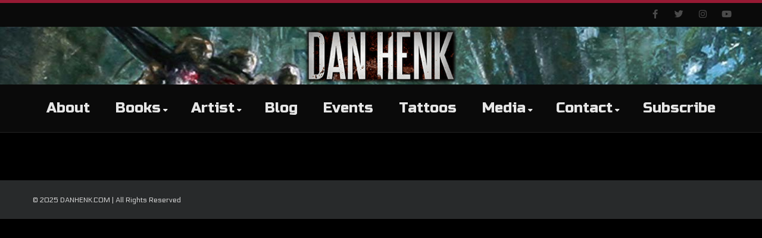

--- FILE ---
content_type: text/html; charset=UTF-8
request_url: https://danhenk.com/tag/book-cover/
body_size: 21928
content:
<!DOCTYPE html>
<html dir="ltr" lang="en-US" prefix="og: https://ogp.me/ns#">
<head>
<meta charset="UTF-8" />
<meta name="viewport" content="width=device-width, initial-scale=1.0" />

<title>Dan Henk book cover - Dan Henk</title>
<!--[if lte IE 8]>
	<script type="text/javascript" src="https://danhenk.com/wp-content/themes/nimva/js/html5shiv.js"></script>
<![endif]-->

   
	      
        <meta name="viewport" content="width=device-width, initial-scale=1, maximum-scale=1" />
        
		<style>img:is([sizes="auto" i], [sizes^="auto," i]) { contain-intrinsic-size: 3000px 1500px }</style>
	
		<!-- All in One SEO 4.8.8 - aioseo.com -->
	<meta name="robots" content="max-image-preview:large" />
	<meta name="google-site-verification" content="eDxDkEW6NiaGkdyvAHceEcDD_4DeHFibhSz3ms_K-w0" />
	<link rel="canonical" href="https://danhenk.com/tag/book-cover/" />
	<meta name="generator" content="All in One SEO (AIOSEO) 4.8.8" />
		<script type="application/ld+json" class="aioseo-schema">
			{"@context":"https:\/\/schema.org","@graph":[{"@type":"BreadcrumbList","@id":"https:\/\/danhenk.com\/tag\/book-cover\/#breadcrumblist","itemListElement":[{"@type":"ListItem","@id":"https:\/\/danhenk.com#listItem","position":1,"name":"Home","item":"https:\/\/danhenk.com","nextItem":{"@type":"ListItem","@id":"https:\/\/danhenk.com\/tag\/book-cover\/#listItem","name":"book cover"}},{"@type":"ListItem","@id":"https:\/\/danhenk.com\/tag\/book-cover\/#listItem","position":2,"name":"book cover","previousItem":{"@type":"ListItem","@id":"https:\/\/danhenk.com#listItem","name":"Home"}}]},{"@type":"CollectionPage","@id":"https:\/\/danhenk.com\/tag\/book-cover\/#collectionpage","url":"https:\/\/danhenk.com\/tag\/book-cover\/","name":"book cover - Dan Henk","inLanguage":"en-US","isPartOf":{"@id":"https:\/\/danhenk.com\/#website"},"breadcrumb":{"@id":"https:\/\/danhenk.com\/tag\/book-cover\/#breadcrumblist"}},{"@type":"Person","@id":"https:\/\/danhenk.com\/#person","name":"danhenk","image":{"@type":"ImageObject","@id":"https:\/\/danhenk.com\/tag\/book-cover\/#personImage","url":"https:\/\/secure.gravatar.com\/avatar\/d4961bb7f830de995484b4ecdb5c3706c55381d446a302bdb015fd82868a093c?s=96&d=mm&r=g","width":96,"height":96,"caption":"danhenk"}},{"@type":"WebSite","@id":"https:\/\/danhenk.com\/#website","url":"https:\/\/danhenk.com\/","name":"Dan Henk","description":"Official Website","inLanguage":"en-US","publisher":{"@id":"https:\/\/danhenk.com\/#person"}}]}
		</script>
		<!-- All in One SEO -->

<link rel='dns-prefetch' href='//js.stripe.com' />
<link rel='dns-prefetch' href='//stats.wp.com' />
<link rel='dns-prefetch' href='//maxcdn.bootstrapcdn.com' />
<link rel='dns-prefetch' href='//fonts.googleapis.com' />
<link href='//hb.wpmucdn.com' rel='preconnect' />
<link href='http://fonts.googleapis.com' rel='preconnect' />
<link href='//fonts.gstatic.com' crossorigin='' rel='preconnect' />
<link rel="alternate" type="application/rss+xml" title="Dan Henk &raquo; Feed" href="https://danhenk.com/feed/" />
<link rel="alternate" type="application/rss+xml" title="Dan Henk &raquo; Comments Feed" href="https://danhenk.com/comments/feed/" />
<link rel="alternate" type="application/rss+xml" title="Dan Henk &raquo; book cover Tag Feed" href="https://danhenk.com/tag/book-cover/feed/" />
		<!-- This site uses the Google Analytics by MonsterInsights plugin v9.8.0 - Using Analytics tracking - https://www.monsterinsights.com/ -->
							<script src="//www.googletagmanager.com/gtag/js?id=G-Y9N8HDZVFV"  data-cfasync="false" data-wpfc-render="false" type="text/javascript" async></script>
			<script data-cfasync="false" data-wpfc-render="false" type="text/javascript">
				var mi_version = '9.8.0';
				var mi_track_user = true;
				var mi_no_track_reason = '';
								var MonsterInsightsDefaultLocations = {"page_location":"https:\/\/danhenk.com\/tag\/book-cover\/"};
								if ( typeof MonsterInsightsPrivacyGuardFilter === 'function' ) {
					var MonsterInsightsLocations = (typeof MonsterInsightsExcludeQuery === 'object') ? MonsterInsightsPrivacyGuardFilter( MonsterInsightsExcludeQuery ) : MonsterInsightsPrivacyGuardFilter( MonsterInsightsDefaultLocations );
				} else {
					var MonsterInsightsLocations = (typeof MonsterInsightsExcludeQuery === 'object') ? MonsterInsightsExcludeQuery : MonsterInsightsDefaultLocations;
				}

								var disableStrs = [
										'ga-disable-G-Y9N8HDZVFV',
									];

				/* Function to detect opted out users */
				function __gtagTrackerIsOptedOut() {
					for (var index = 0; index < disableStrs.length; index++) {
						if (document.cookie.indexOf(disableStrs[index] + '=true') > -1) {
							return true;
						}
					}

					return false;
				}

				/* Disable tracking if the opt-out cookie exists. */
				if (__gtagTrackerIsOptedOut()) {
					for (var index = 0; index < disableStrs.length; index++) {
						window[disableStrs[index]] = true;
					}
				}

				/* Opt-out function */
				function __gtagTrackerOptout() {
					for (var index = 0; index < disableStrs.length; index++) {
						document.cookie = disableStrs[index] + '=true; expires=Thu, 31 Dec 2099 23:59:59 UTC; path=/';
						window[disableStrs[index]] = true;
					}
				}

				if ('undefined' === typeof gaOptout) {
					function gaOptout() {
						__gtagTrackerOptout();
					}
				}
								window.dataLayer = window.dataLayer || [];

				window.MonsterInsightsDualTracker = {
					helpers: {},
					trackers: {},
				};
				if (mi_track_user) {
					function __gtagDataLayer() {
						dataLayer.push(arguments);
					}

					function __gtagTracker(type, name, parameters) {
						if (!parameters) {
							parameters = {};
						}

						if (parameters.send_to) {
							__gtagDataLayer.apply(null, arguments);
							return;
						}

						if (type === 'event') {
														parameters.send_to = monsterinsights_frontend.v4_id;
							var hookName = name;
							if (typeof parameters['event_category'] !== 'undefined') {
								hookName = parameters['event_category'] + ':' + name;
							}

							if (typeof MonsterInsightsDualTracker.trackers[hookName] !== 'undefined') {
								MonsterInsightsDualTracker.trackers[hookName](parameters);
							} else {
								__gtagDataLayer('event', name, parameters);
							}
							
						} else {
							__gtagDataLayer.apply(null, arguments);
						}
					}

					__gtagTracker('js', new Date());
					__gtagTracker('set', {
						'developer_id.dZGIzZG': true,
											});
					if ( MonsterInsightsLocations.page_location ) {
						__gtagTracker('set', MonsterInsightsLocations);
					}
										__gtagTracker('config', 'G-Y9N8HDZVFV', {"forceSSL":"true","link_attribution":"true"} );
										window.gtag = __gtagTracker;										(function () {
						/* https://developers.google.com/analytics/devguides/collection/analyticsjs/ */
						/* ga and __gaTracker compatibility shim. */
						var noopfn = function () {
							return null;
						};
						var newtracker = function () {
							return new Tracker();
						};
						var Tracker = function () {
							return null;
						};
						var p = Tracker.prototype;
						p.get = noopfn;
						p.set = noopfn;
						p.send = function () {
							var args = Array.prototype.slice.call(arguments);
							args.unshift('send');
							__gaTracker.apply(null, args);
						};
						var __gaTracker = function () {
							var len = arguments.length;
							if (len === 0) {
								return;
							}
							var f = arguments[len - 1];
							if (typeof f !== 'object' || f === null || typeof f.hitCallback !== 'function') {
								if ('send' === arguments[0]) {
									var hitConverted, hitObject = false, action;
									if ('event' === arguments[1]) {
										if ('undefined' !== typeof arguments[3]) {
											hitObject = {
												'eventAction': arguments[3],
												'eventCategory': arguments[2],
												'eventLabel': arguments[4],
												'value': arguments[5] ? arguments[5] : 1,
											}
										}
									}
									if ('pageview' === arguments[1]) {
										if ('undefined' !== typeof arguments[2]) {
											hitObject = {
												'eventAction': 'page_view',
												'page_path': arguments[2],
											}
										}
									}
									if (typeof arguments[2] === 'object') {
										hitObject = arguments[2];
									}
									if (typeof arguments[5] === 'object') {
										Object.assign(hitObject, arguments[5]);
									}
									if ('undefined' !== typeof arguments[1].hitType) {
										hitObject = arguments[1];
										if ('pageview' === hitObject.hitType) {
											hitObject.eventAction = 'page_view';
										}
									}
									if (hitObject) {
										action = 'timing' === arguments[1].hitType ? 'timing_complete' : hitObject.eventAction;
										hitConverted = mapArgs(hitObject);
										__gtagTracker('event', action, hitConverted);
									}
								}
								return;
							}

							function mapArgs(args) {
								var arg, hit = {};
								var gaMap = {
									'eventCategory': 'event_category',
									'eventAction': 'event_action',
									'eventLabel': 'event_label',
									'eventValue': 'event_value',
									'nonInteraction': 'non_interaction',
									'timingCategory': 'event_category',
									'timingVar': 'name',
									'timingValue': 'value',
									'timingLabel': 'event_label',
									'page': 'page_path',
									'location': 'page_location',
									'title': 'page_title',
									'referrer' : 'page_referrer',
								};
								for (arg in args) {
																		if (!(!args.hasOwnProperty(arg) || !gaMap.hasOwnProperty(arg))) {
										hit[gaMap[arg]] = args[arg];
									} else {
										hit[arg] = args[arg];
									}
								}
								return hit;
							}

							try {
								f.hitCallback();
							} catch (ex) {
							}
						};
						__gaTracker.create = newtracker;
						__gaTracker.getByName = newtracker;
						__gaTracker.getAll = function () {
							return [];
						};
						__gaTracker.remove = noopfn;
						__gaTracker.loaded = true;
						window['__gaTracker'] = __gaTracker;
					})();
									} else {
										console.log("");
					(function () {
						function __gtagTracker() {
							return null;
						}

						window['__gtagTracker'] = __gtagTracker;
						window['gtag'] = __gtagTracker;
					})();
									}
			</script>
			
							<!-- / Google Analytics by MonsterInsights -->
		<script type="text/javascript">
/* <![CDATA[ */
window._wpemojiSettings = {"baseUrl":"https:\/\/s.w.org\/images\/core\/emoji\/16.0.1\/72x72\/","ext":".png","svgUrl":"https:\/\/s.w.org\/images\/core\/emoji\/16.0.1\/svg\/","svgExt":".svg","source":{"concatemoji":"https:\/\/danhenk.com\/wp-includes\/js\/wp-emoji-release.min.js?ver=6.8.3"}};
/*! This file is auto-generated */
!function(s,n){var o,i,e;function c(e){try{var t={supportTests:e,timestamp:(new Date).valueOf()};sessionStorage.setItem(o,JSON.stringify(t))}catch(e){}}function p(e,t,n){e.clearRect(0,0,e.canvas.width,e.canvas.height),e.fillText(t,0,0);var t=new Uint32Array(e.getImageData(0,0,e.canvas.width,e.canvas.height).data),a=(e.clearRect(0,0,e.canvas.width,e.canvas.height),e.fillText(n,0,0),new Uint32Array(e.getImageData(0,0,e.canvas.width,e.canvas.height).data));return t.every(function(e,t){return e===a[t]})}function u(e,t){e.clearRect(0,0,e.canvas.width,e.canvas.height),e.fillText(t,0,0);for(var n=e.getImageData(16,16,1,1),a=0;a<n.data.length;a++)if(0!==n.data[a])return!1;return!0}function f(e,t,n,a){switch(t){case"flag":return n(e,"\ud83c\udff3\ufe0f\u200d\u26a7\ufe0f","\ud83c\udff3\ufe0f\u200b\u26a7\ufe0f")?!1:!n(e,"\ud83c\udde8\ud83c\uddf6","\ud83c\udde8\u200b\ud83c\uddf6")&&!n(e,"\ud83c\udff4\udb40\udc67\udb40\udc62\udb40\udc65\udb40\udc6e\udb40\udc67\udb40\udc7f","\ud83c\udff4\u200b\udb40\udc67\u200b\udb40\udc62\u200b\udb40\udc65\u200b\udb40\udc6e\u200b\udb40\udc67\u200b\udb40\udc7f");case"emoji":return!a(e,"\ud83e\udedf")}return!1}function g(e,t,n,a){var r="undefined"!=typeof WorkerGlobalScope&&self instanceof WorkerGlobalScope?new OffscreenCanvas(300,150):s.createElement("canvas"),o=r.getContext("2d",{willReadFrequently:!0}),i=(o.textBaseline="top",o.font="600 32px Arial",{});return e.forEach(function(e){i[e]=t(o,e,n,a)}),i}function t(e){var t=s.createElement("script");t.src=e,t.defer=!0,s.head.appendChild(t)}"undefined"!=typeof Promise&&(o="wpEmojiSettingsSupports",i=["flag","emoji"],n.supports={everything:!0,everythingExceptFlag:!0},e=new Promise(function(e){s.addEventListener("DOMContentLoaded",e,{once:!0})}),new Promise(function(t){var n=function(){try{var e=JSON.parse(sessionStorage.getItem(o));if("object"==typeof e&&"number"==typeof e.timestamp&&(new Date).valueOf()<e.timestamp+604800&&"object"==typeof e.supportTests)return e.supportTests}catch(e){}return null}();if(!n){if("undefined"!=typeof Worker&&"undefined"!=typeof OffscreenCanvas&&"undefined"!=typeof URL&&URL.createObjectURL&&"undefined"!=typeof Blob)try{var e="postMessage("+g.toString()+"("+[JSON.stringify(i),f.toString(),p.toString(),u.toString()].join(",")+"));",a=new Blob([e],{type:"text/javascript"}),r=new Worker(URL.createObjectURL(a),{name:"wpTestEmojiSupports"});return void(r.onmessage=function(e){c(n=e.data),r.terminate(),t(n)})}catch(e){}c(n=g(i,f,p,u))}t(n)}).then(function(e){for(var t in e)n.supports[t]=e[t],n.supports.everything=n.supports.everything&&n.supports[t],"flag"!==t&&(n.supports.everythingExceptFlag=n.supports.everythingExceptFlag&&n.supports[t]);n.supports.everythingExceptFlag=n.supports.everythingExceptFlag&&!n.supports.flag,n.DOMReady=!1,n.readyCallback=function(){n.DOMReady=!0}}).then(function(){return e}).then(function(){var e;n.supports.everything||(n.readyCallback(),(e=n.source||{}).concatemoji?t(e.concatemoji):e.wpemoji&&e.twemoji&&(t(e.twemoji),t(e.wpemoji)))}))}((window,document),window._wpemojiSettings);
/* ]]> */
</script>
<link rel='stylesheet' id='dashicons-css' href='https://danhenk.com/wp-includes/css/dashicons.min.css?ver=6.8.3' type='text/css' media='all' />
<link rel='stylesheet' id='wp-jquery-ui-dialog-css' href='https://danhenk.com/wp-includes/css/jquery-ui-dialog.min.css?ver=6.8.3' type='text/css' media='all' />
<style id='wp-emoji-styles-inline-css' type='text/css'>

	img.wp-smiley, img.emoji {
		display: inline !important;
		border: none !important;
		box-shadow: none !important;
		height: 1em !important;
		width: 1em !important;
		margin: 0 0.07em !important;
		vertical-align: -0.1em !important;
		background: none !important;
		padding: 0 !important;
	}
</style>
<link rel='stylesheet' id='wp-block-library-css' href='https://danhenk.com/wp-includes/css/dist/block-library/style.min.css?ver=6.8.3' type='text/css' media='all' />
<style id='classic-theme-styles-inline-css' type='text/css'>
/*! This file is auto-generated */
.wp-block-button__link{color:#fff;background-color:#32373c;border-radius:9999px;box-shadow:none;text-decoration:none;padding:calc(.667em + 2px) calc(1.333em + 2px);font-size:1.125em}.wp-block-file__button{background:#32373c;color:#fff;text-decoration:none}
</style>
<link rel='stylesheet' id='mediaelement-css' href='https://danhenk.com/wp-includes/js/mediaelement/mediaelementplayer-legacy.min.css?ver=4.2.17' type='text/css' media='all' />
<link rel='stylesheet' id='wp-mediaelement-css' href='https://danhenk.com/wp-includes/js/mediaelement/wp-mediaelement.min.css?ver=6.8.3' type='text/css' media='all' />
<style id='jetpack-sharing-buttons-style-inline-css' type='text/css'>
.jetpack-sharing-buttons__services-list{display:flex;flex-direction:row;flex-wrap:wrap;gap:0;list-style-type:none;margin:5px;padding:0}.jetpack-sharing-buttons__services-list.has-small-icon-size{font-size:12px}.jetpack-sharing-buttons__services-list.has-normal-icon-size{font-size:16px}.jetpack-sharing-buttons__services-list.has-large-icon-size{font-size:24px}.jetpack-sharing-buttons__services-list.has-huge-icon-size{font-size:36px}@media print{.jetpack-sharing-buttons__services-list{display:none!important}}.editor-styles-wrapper .wp-block-jetpack-sharing-buttons{gap:0;padding-inline-start:0}ul.jetpack-sharing-buttons__services-list.has-background{padding:1.25em 2.375em}
</style>
<style id='global-styles-inline-css' type='text/css'>
:root{--wp--preset--aspect-ratio--square: 1;--wp--preset--aspect-ratio--4-3: 4/3;--wp--preset--aspect-ratio--3-4: 3/4;--wp--preset--aspect-ratio--3-2: 3/2;--wp--preset--aspect-ratio--2-3: 2/3;--wp--preset--aspect-ratio--16-9: 16/9;--wp--preset--aspect-ratio--9-16: 9/16;--wp--preset--color--black: #000000;--wp--preset--color--cyan-bluish-gray: #abb8c3;--wp--preset--color--white: #ffffff;--wp--preset--color--pale-pink: #f78da7;--wp--preset--color--vivid-red: #cf2e2e;--wp--preset--color--luminous-vivid-orange: #ff6900;--wp--preset--color--luminous-vivid-amber: #fcb900;--wp--preset--color--light-green-cyan: #7bdcb5;--wp--preset--color--vivid-green-cyan: #00d084;--wp--preset--color--pale-cyan-blue: #8ed1fc;--wp--preset--color--vivid-cyan-blue: #0693e3;--wp--preset--color--vivid-purple: #9b51e0;--wp--preset--gradient--vivid-cyan-blue-to-vivid-purple: linear-gradient(135deg,rgba(6,147,227,1) 0%,rgb(155,81,224) 100%);--wp--preset--gradient--light-green-cyan-to-vivid-green-cyan: linear-gradient(135deg,rgb(122,220,180) 0%,rgb(0,208,130) 100%);--wp--preset--gradient--luminous-vivid-amber-to-luminous-vivid-orange: linear-gradient(135deg,rgba(252,185,0,1) 0%,rgba(255,105,0,1) 100%);--wp--preset--gradient--luminous-vivid-orange-to-vivid-red: linear-gradient(135deg,rgba(255,105,0,1) 0%,rgb(207,46,46) 100%);--wp--preset--gradient--very-light-gray-to-cyan-bluish-gray: linear-gradient(135deg,rgb(238,238,238) 0%,rgb(169,184,195) 100%);--wp--preset--gradient--cool-to-warm-spectrum: linear-gradient(135deg,rgb(74,234,220) 0%,rgb(151,120,209) 20%,rgb(207,42,186) 40%,rgb(238,44,130) 60%,rgb(251,105,98) 80%,rgb(254,248,76) 100%);--wp--preset--gradient--blush-light-purple: linear-gradient(135deg,rgb(255,206,236) 0%,rgb(152,150,240) 100%);--wp--preset--gradient--blush-bordeaux: linear-gradient(135deg,rgb(254,205,165) 0%,rgb(254,45,45) 50%,rgb(107,0,62) 100%);--wp--preset--gradient--luminous-dusk: linear-gradient(135deg,rgb(255,203,112) 0%,rgb(199,81,192) 50%,rgb(65,88,208) 100%);--wp--preset--gradient--pale-ocean: linear-gradient(135deg,rgb(255,245,203) 0%,rgb(182,227,212) 50%,rgb(51,167,181) 100%);--wp--preset--gradient--electric-grass: linear-gradient(135deg,rgb(202,248,128) 0%,rgb(113,206,126) 100%);--wp--preset--gradient--midnight: linear-gradient(135deg,rgb(2,3,129) 0%,rgb(40,116,252) 100%);--wp--preset--font-size--small: 13px;--wp--preset--font-size--medium: 20px;--wp--preset--font-size--large: 36px;--wp--preset--font-size--x-large: 42px;--wp--preset--spacing--20: 0.44rem;--wp--preset--spacing--30: 0.67rem;--wp--preset--spacing--40: 1rem;--wp--preset--spacing--50: 1.5rem;--wp--preset--spacing--60: 2.25rem;--wp--preset--spacing--70: 3.38rem;--wp--preset--spacing--80: 5.06rem;--wp--preset--shadow--natural: 6px 6px 9px rgba(0, 0, 0, 0.2);--wp--preset--shadow--deep: 12px 12px 50px rgba(0, 0, 0, 0.4);--wp--preset--shadow--sharp: 6px 6px 0px rgba(0, 0, 0, 0.2);--wp--preset--shadow--outlined: 6px 6px 0px -3px rgba(255, 255, 255, 1), 6px 6px rgba(0, 0, 0, 1);--wp--preset--shadow--crisp: 6px 6px 0px rgba(0, 0, 0, 1);}:where(.is-layout-flex){gap: 0.5em;}:where(.is-layout-grid){gap: 0.5em;}body .is-layout-flex{display: flex;}.is-layout-flex{flex-wrap: wrap;align-items: center;}.is-layout-flex > :is(*, div){margin: 0;}body .is-layout-grid{display: grid;}.is-layout-grid > :is(*, div){margin: 0;}:where(.wp-block-columns.is-layout-flex){gap: 2em;}:where(.wp-block-columns.is-layout-grid){gap: 2em;}:where(.wp-block-post-template.is-layout-flex){gap: 1.25em;}:where(.wp-block-post-template.is-layout-grid){gap: 1.25em;}.has-black-color{color: var(--wp--preset--color--black) !important;}.has-cyan-bluish-gray-color{color: var(--wp--preset--color--cyan-bluish-gray) !important;}.has-white-color{color: var(--wp--preset--color--white) !important;}.has-pale-pink-color{color: var(--wp--preset--color--pale-pink) !important;}.has-vivid-red-color{color: var(--wp--preset--color--vivid-red) !important;}.has-luminous-vivid-orange-color{color: var(--wp--preset--color--luminous-vivid-orange) !important;}.has-luminous-vivid-amber-color{color: var(--wp--preset--color--luminous-vivid-amber) !important;}.has-light-green-cyan-color{color: var(--wp--preset--color--light-green-cyan) !important;}.has-vivid-green-cyan-color{color: var(--wp--preset--color--vivid-green-cyan) !important;}.has-pale-cyan-blue-color{color: var(--wp--preset--color--pale-cyan-blue) !important;}.has-vivid-cyan-blue-color{color: var(--wp--preset--color--vivid-cyan-blue) !important;}.has-vivid-purple-color{color: var(--wp--preset--color--vivid-purple) !important;}.has-black-background-color{background-color: var(--wp--preset--color--black) !important;}.has-cyan-bluish-gray-background-color{background-color: var(--wp--preset--color--cyan-bluish-gray) !important;}.has-white-background-color{background-color: var(--wp--preset--color--white) !important;}.has-pale-pink-background-color{background-color: var(--wp--preset--color--pale-pink) !important;}.has-vivid-red-background-color{background-color: var(--wp--preset--color--vivid-red) !important;}.has-luminous-vivid-orange-background-color{background-color: var(--wp--preset--color--luminous-vivid-orange) !important;}.has-luminous-vivid-amber-background-color{background-color: var(--wp--preset--color--luminous-vivid-amber) !important;}.has-light-green-cyan-background-color{background-color: var(--wp--preset--color--light-green-cyan) !important;}.has-vivid-green-cyan-background-color{background-color: var(--wp--preset--color--vivid-green-cyan) !important;}.has-pale-cyan-blue-background-color{background-color: var(--wp--preset--color--pale-cyan-blue) !important;}.has-vivid-cyan-blue-background-color{background-color: var(--wp--preset--color--vivid-cyan-blue) !important;}.has-vivid-purple-background-color{background-color: var(--wp--preset--color--vivid-purple) !important;}.has-black-border-color{border-color: var(--wp--preset--color--black) !important;}.has-cyan-bluish-gray-border-color{border-color: var(--wp--preset--color--cyan-bluish-gray) !important;}.has-white-border-color{border-color: var(--wp--preset--color--white) !important;}.has-pale-pink-border-color{border-color: var(--wp--preset--color--pale-pink) !important;}.has-vivid-red-border-color{border-color: var(--wp--preset--color--vivid-red) !important;}.has-luminous-vivid-orange-border-color{border-color: var(--wp--preset--color--luminous-vivid-orange) !important;}.has-luminous-vivid-amber-border-color{border-color: var(--wp--preset--color--luminous-vivid-amber) !important;}.has-light-green-cyan-border-color{border-color: var(--wp--preset--color--light-green-cyan) !important;}.has-vivid-green-cyan-border-color{border-color: var(--wp--preset--color--vivid-green-cyan) !important;}.has-pale-cyan-blue-border-color{border-color: var(--wp--preset--color--pale-cyan-blue) !important;}.has-vivid-cyan-blue-border-color{border-color: var(--wp--preset--color--vivid-cyan-blue) !important;}.has-vivid-purple-border-color{border-color: var(--wp--preset--color--vivid-purple) !important;}.has-vivid-cyan-blue-to-vivid-purple-gradient-background{background: var(--wp--preset--gradient--vivid-cyan-blue-to-vivid-purple) !important;}.has-light-green-cyan-to-vivid-green-cyan-gradient-background{background: var(--wp--preset--gradient--light-green-cyan-to-vivid-green-cyan) !important;}.has-luminous-vivid-amber-to-luminous-vivid-orange-gradient-background{background: var(--wp--preset--gradient--luminous-vivid-amber-to-luminous-vivid-orange) !important;}.has-luminous-vivid-orange-to-vivid-red-gradient-background{background: var(--wp--preset--gradient--luminous-vivid-orange-to-vivid-red) !important;}.has-very-light-gray-to-cyan-bluish-gray-gradient-background{background: var(--wp--preset--gradient--very-light-gray-to-cyan-bluish-gray) !important;}.has-cool-to-warm-spectrum-gradient-background{background: var(--wp--preset--gradient--cool-to-warm-spectrum) !important;}.has-blush-light-purple-gradient-background{background: var(--wp--preset--gradient--blush-light-purple) !important;}.has-blush-bordeaux-gradient-background{background: var(--wp--preset--gradient--blush-bordeaux) !important;}.has-luminous-dusk-gradient-background{background: var(--wp--preset--gradient--luminous-dusk) !important;}.has-pale-ocean-gradient-background{background: var(--wp--preset--gradient--pale-ocean) !important;}.has-electric-grass-gradient-background{background: var(--wp--preset--gradient--electric-grass) !important;}.has-midnight-gradient-background{background: var(--wp--preset--gradient--midnight) !important;}.has-small-font-size{font-size: var(--wp--preset--font-size--small) !important;}.has-medium-font-size{font-size: var(--wp--preset--font-size--medium) !important;}.has-large-font-size{font-size: var(--wp--preset--font-size--large) !important;}.has-x-large-font-size{font-size: var(--wp--preset--font-size--x-large) !important;}
:where(.wp-block-post-template.is-layout-flex){gap: 1.25em;}:where(.wp-block-post-template.is-layout-grid){gap: 1.25em;}
:where(.wp-block-columns.is-layout-flex){gap: 2em;}:where(.wp-block-columns.is-layout-grid){gap: 2em;}
:root :where(.wp-block-pullquote){font-size: 1.5em;line-height: 1.6;}
</style>
<link rel='stylesheet' id='admin-bar-css' href='https://danhenk.com/wp-includes/css/admin-bar.min.css?ver=6.8.3' type='text/css' media='all' />
<style id='admin-bar-inline-css' type='text/css'>

    /* Hide CanvasJS credits for P404 charts specifically */
    #p404RedirectChart .canvasjs-chart-credit {
        display: none !important;
    }
    
    #p404RedirectChart canvas {
        border-radius: 6px;
    }

    .p404-redirect-adminbar-weekly-title {
        font-weight: bold;
        font-size: 14px;
        color: #fff;
        margin-bottom: 6px;
    }

    #wpadminbar #wp-admin-bar-p404_free_top_button .ab-icon:before {
        content: "\f103";
        color: #dc3545;
        top: 3px;
    }
    
    #wp-admin-bar-p404_free_top_button .ab-item {
        min-width: 80px !important;
        padding: 0px !important;
    }
    
    /* Ensure proper positioning and z-index for P404 dropdown */
    .p404-redirect-adminbar-dropdown-wrap { 
        min-width: 0; 
        padding: 0;
        position: static !important;
    }
    
    #wpadminbar #wp-admin-bar-p404_free_top_button_dropdown {
        position: static !important;
    }
    
    #wpadminbar #wp-admin-bar-p404_free_top_button_dropdown .ab-item {
        padding: 0 !important;
        margin: 0 !important;
    }
    
    .p404-redirect-dropdown-container {
        min-width: 340px;
        padding: 18px 18px 12px 18px;
        background: #23282d !important;
        color: #fff;
        border-radius: 12px;
        box-shadow: 0 8px 32px rgba(0,0,0,0.25);
        margin-top: 10px;
        position: relative !important;
        z-index: 999999 !important;
        display: block !important;
        border: 1px solid #444;
    }
    
    /* Ensure P404 dropdown appears on hover */
    #wpadminbar #wp-admin-bar-p404_free_top_button .p404-redirect-dropdown-container { 
        display: none !important;
    }
    
    #wpadminbar #wp-admin-bar-p404_free_top_button:hover .p404-redirect-dropdown-container { 
        display: block !important;
    }
    
    #wpadminbar #wp-admin-bar-p404_free_top_button:hover #wp-admin-bar-p404_free_top_button_dropdown .p404-redirect-dropdown-container {
        display: block !important;
    }
    
    .p404-redirect-card {
        background: #2c3338;
        border-radius: 8px;
        padding: 18px 18px 12px 18px;
        box-shadow: 0 2px 8px rgba(0,0,0,0.07);
        display: flex;
        flex-direction: column;
        align-items: flex-start;
        border: 1px solid #444;
    }
    
    .p404-redirect-btn {
        display: inline-block;
        background: #dc3545;
        color: #fff !important;
        font-weight: bold;
        padding: 5px 22px;
        border-radius: 8px;
        text-decoration: none;
        font-size: 17px;
        transition: background 0.2s, box-shadow 0.2s;
        margin-top: 8px;
        box-shadow: 0 2px 8px rgba(220,53,69,0.15);
        text-align: center;
        line-height: 1.6;
    }
    
    .p404-redirect-btn:hover {
        background: #c82333;
        color: #fff !important;
        box-shadow: 0 4px 16px rgba(220,53,69,0.25);
    }
    
    /* Prevent conflicts with other admin bar dropdowns */
    #wpadminbar .ab-top-menu > li:hover > .ab-item,
    #wpadminbar .ab-top-menu > li.hover > .ab-item {
        z-index: auto;
    }
    
    #wpadminbar #wp-admin-bar-p404_free_top_button:hover > .ab-item {
        z-index: 999998 !important;
    }
    
</style>
<link rel='stylesheet' id='jquery.fancybox-buttons.min.css-css' href='https://danhenk.com/wp-content/plugins/tattoocloud-wp-plugin-master/css/jquery.fancybox-buttons.min.css?ver=6.8.3' type='text/css' media='all' />
<link rel='stylesheet' id='jquery.fancybox.min.css-css' href='https://danhenk.com/wp-content/plugins/tattoocloud-wp-plugin-master/css/jquery.fancybox.min.css?ver=6.8.3' type='text/css' media='all' />
<link rel='stylesheet' id='jquery.fancybox-thumbs.min.css-css' href='https://danhenk.com/wp-content/plugins/tattoocloud-wp-plugin-master/css/jquery.fancybox-thumbs.min.css?ver=6.8.3' type='text/css' media='all' />
<link rel='stylesheet' id='tattoocloud_gallery.css-css' href='https://danhenk.com/wp-content/plugins/tattoocloud-wp-plugin-master/css/tattoocloud_gallery.css?ver=6.8.3' type='text/css' media='all' />
<link rel='stylesheet' id='wpecpp-css' href='https://danhenk.com/wp-content/plugins/wp-ecommerce-paypal/assets/css/wpecpp.css?ver=2.0.3' type='text/css' media='all' />
<link rel='stylesheet' id='cff-css' href='https://danhenk.com/wp-content/plugins/custom-facebook-feed/assets/css/cff-style.min.css?ver=4.3.4' type='text/css' media='all' />
<link rel='stylesheet' id='sb-font-awesome-css' href='https://maxcdn.bootstrapcdn.com/font-awesome/4.7.0/css/font-awesome.min.css?ver=6.8.3' type='text/css' media='all' />
<link rel='stylesheet' id='bootstrap-css' href='https://danhenk.com/wp-content/themes/nimva/css/bootstrap.css?ver=6.8.3' type='text/css' media='all' />
<link rel='stylesheet' id='magnificPopUp-css' href='https://danhenk.com/wp-content/themes/nimva/css/magnific-popup.css?ver=6.8.3' type='text/css' media='all' />
<link rel='stylesheet' id='themestyle-css' href='https://danhenk.com/wp-content/themes/nimva/style.css?ver=6.8.3' type='text/css' media='all' />
<link rel='stylesheet' id='js_composer_front-css' href='https://danhenk.com/wp-content/plugins/js_composer/assets/css/js_composer.min.css?ver=8.0' type='text/css' media='all' />
<link rel='stylesheet' id='tipsy-css' href='https://danhenk.com/wp-content/themes/nimva/css/tipsy.css?ver=6.8.3' type='text/css' media='all' />
<link rel='stylesheet' id='owl-css' href='https://danhenk.com/wp-content/themes/nimva/css/owl.carousel.min.css?ver=6.8.3' type='text/css' media='all' />
<link rel='stylesheet' id='retina-css' href='https://danhenk.com/wp-content/themes/nimva/css/retina.css?ver=6.8.3' type='text/css' media='all' />
<link rel='stylesheet' id='fontawesome-css' href='https://danhenk.com/wp-content/themes/nimva/css/fontawesome-all.css?ver=6.8.3' type='text/css' media='all' />
<link rel='stylesheet' id='responsive-css' href='https://danhenk.com/wp-content/themes/nimva/css/responsive.css?ver=6.8.3' type='text/css' media='all' />
<link rel='stylesheet' id='google-fonts-css' href='//fonts.googleapis.com/css?family=Electrolize%3A300%2C400%2C500%2C600%2C700%7CRusso+One%3A300%2C400%2C500%2C600%2C700%7COpen+Sans%3A300%2C400%2C500%2C600%2C700&#038;latin,greek-ext,cyrillic,latin-ext,greek,cyrillic-ext,vietnamese&#038;ver=6.8.3' type='text/css' media='all' />
<link rel='stylesheet' id='vc_style-css' href='https://danhenk.com/wp-content/themes/nimva/css/vc_style.css?ver=6.8.3' type='text/css' media='all' />
<script type="text/javascript" src="https://danhenk.com/wp-includes/js/jquery/jquery.min.js?ver=3.7.1" id="jquery-core-js"></script>
<script type="text/javascript" src="https://danhenk.com/wp-includes/js/jquery/jquery-migrate.min.js?ver=3.4.1" id="jquery-migrate-js"></script>
<script type="text/javascript" src="https://danhenk.com/wp-content/plugins/google-analytics-for-wordpress/assets/js/frontend-gtag.min.js?ver=9.8.0" id="monsterinsights-frontend-script-js" async="async" data-wp-strategy="async"></script>
<script data-cfasync="false" data-wpfc-render="false" type="text/javascript" id='monsterinsights-frontend-script-js-extra'>/* <![CDATA[ */
var monsterinsights_frontend = {"js_events_tracking":"true","download_extensions":"doc,pdf,ppt,zip,xls,docx,pptx,xlsx","inbound_paths":"[{\"path\":\"\\\/go\\\/\",\"label\":\"affiliate\"},{\"path\":\"\\\/recommend\\\/\",\"label\":\"affiliate\"}]","home_url":"https:\/\/danhenk.com","hash_tracking":"false","v4_id":"G-Y9N8HDZVFV"};/* ]]> */
</script>
<script></script><link rel="https://api.w.org/" href="https://danhenk.com/wp-json/" /><link rel="alternate" title="JSON" type="application/json" href="https://danhenk.com/wp-json/wp/v2/tags/41" /><link rel="EditURI" type="application/rsd+xml" title="RSD" href="https://danhenk.com/xmlrpc.php?rsd" />
<meta name="generator" content="WordPress 6.8.3" />
<script id="user_studio" type="text/x-jsrender">
    <a href="{{:studio.website}} target="_blank">{{:studio.name}}</a>
</script>
<script id="event_booths" type="text/x-jsrender">
  {{for booths tmpl="#booth"}}
  {{/for}}
</script>
<script id="user-details" type='text/x-jsrender'>
  <div id="artist-mugshot-{{:id}}" class="tattoocloud-artist-mugshot">
    <img class="tattoocloud-artist-mugshot" src="//tattoocloud.com/{{:mugshot_url}}"/>
  </div>
  <div id="artist-info-{{:id}}" class="tattoocloud-artist-info">
    <div class="tattoocloud-artist-name">
      {{:name}}
    </div>
    <div class="tattoocloud-artist-studio">
      <a href="{{:studio.website}}" target='_studio'>{{:studio.name}}</a>
    </div>
    <div class="tattoocloud-artist-from">
      {{:from}}
    </div>
    <div class="tattoocloud-artist-social-networks">
      {{if facebook}}
        <a href="{{:facebook}}" target="_target">
          <img src="//cdnjs.cloudflare.com/ajax/libs/webicons/2.0.0/webicons/webicon-facebook-s.png"/>
        </a>
      {{/if}}
      {{if instagram}}
        <a href="//instagram.com/{{:instagram}}" target="_target">
          <img src="//cdnjs.cloudflare.com/ajax/libs/webicons/2.0.0/webicons/webicon-instagram-s.png"/>
        </a>
      {{/if}}
      {{if twitter}}
        <a href="//twitter.com/{{:twitter}}" target="_target">
          <img src="//cdnjs.cloudflare.com/ajax/libs/webicons/2.0.0/webicons/webicon-twitter-s.png"/>
        </a>
      {{/if}}
      {{if google}}
        <a href="{{:google}}" target="_target">
          <img src="//cdnjs.cloudflare.com/ajax/libs/webicons/2.0.0/webicons/webicon-googleplus-s.png"/>
        </a>
      {{/if}}
    </div>
  </div>
</script>
<script id="booth" type="text/x-jsrender">

<div class="booth-wrapper">  

  <h2 class="booth">{{:name}}</h2>
  {{for artists tmpl="#booth_user"}}
  {{/for}}

  <div style="clear: both;"></div>

</div>

</script>

<script id="booth_user" type="text/x-jsrender">

<div class="api-artist-container">
  <div class="artist-mug">
    <img class="mug" src="https://tattoocloud.com{{:mugshot_url}}">
        {{if facebook}}
          <a href="{{:facebook}}" title="{{:facebook}}" target="_blank"><img src="/wp-content/uploads/2016/11/icon-fb.jpg" class="icons"></a>
        {{/if}}
        {{if instagram}}
          <a href="http://instagram.com/{{:instagram}}" title="{{:instagram}}" target="_blank"><img src="/wp-content/uploads/2016/11/icon-insta.jpg" class="icons"></a>
        {{/if}}
        {{if twitter}}
          <a href="https://twitter.com/{{:twitter}}" title="{{:twitter}}" target="_blank"><img src="/wp-content/uploads/2016/11/icon-tw.jpg" class="icons"></a>
        {{/if}}
        {{if website}}
          <a href="{{:website}}" title="{{:website}}" target="_blank"><img src="/wp-content/uploads/2016/11/icon-www.jpg" class="icons"></a>
        {{/if}}
  </div>
  <div class="artist-info">
    <div class="api-artist-name">{{:name}}</div>
    <div class="api-studio"> 
        {{if studio}}
          <a href="{{:studio.website}}" target="_blank">{{:studio.name}}</a>
        {{else}}
          &nbsp;
        {{/if}}

    </div>

    <div class="api-citystate"><span class="smaller">{{:city}} {{:state}}</span></div>
    <div class="api-thumbs">
      {{for thumbnails tmpl="#user_gallery"}}          
      {{/for}}
        </div>
  </div>
</div>

</script>
<script id="user_gallery" type="text/x-jsrender">
  {{if #index<~thumbs}}
    <a href="{{:image_url}}" class="fancybox" rel="fancybox-{{:user_id}}" title="{{:caption}}">
      <img class="tattoo" src="{{:large_thumb_url}}"/>
    </a>
  {{/if}}
</script>
	<style>img#wpstats{display:none}</style>
		<meta name="generator" content="Elementor 3.34.1; features: e_font_icon_svg, additional_custom_breakpoints; settings: css_print_method-external, google_font-enabled, font_display-auto">
			<style>
				.e-con.e-parent:nth-of-type(n+4):not(.e-lazyloaded):not(.e-no-lazyload),
				.e-con.e-parent:nth-of-type(n+4):not(.e-lazyloaded):not(.e-no-lazyload) * {
					background-image: none !important;
				}
				@media screen and (max-height: 1024px) {
					.e-con.e-parent:nth-of-type(n+3):not(.e-lazyloaded):not(.e-no-lazyload),
					.e-con.e-parent:nth-of-type(n+3):not(.e-lazyloaded):not(.e-no-lazyload) * {
						background-image: none !important;
					}
				}
				@media screen and (max-height: 640px) {
					.e-con.e-parent:nth-of-type(n+2):not(.e-lazyloaded):not(.e-no-lazyload),
					.e-con.e-parent:nth-of-type(n+2):not(.e-lazyloaded):not(.e-no-lazyload) * {
						background-image: none !important;
					}
				}
			</style>
			<meta name="generator" content="Powered by WPBakery Page Builder - drag and drop page builder for WordPress."/>
<link rel="icon" href="https://danhenk.com/wp-content/uploads/2023/12/fav-icon_henk.jpg" sizes="32x32" />
<link rel="icon" href="https://danhenk.com/wp-content/uploads/2023/12/fav-icon_henk.jpg" sizes="192x192" />
<link rel="apple-touch-icon" href="https://danhenk.com/wp-content/uploads/2023/12/fav-icon_henk.jpg" />
<meta name="msapplication-TileImage" content="https://danhenk.com/wp-content/uploads/2023/12/fav-icon_henk.jpg" />
		<style type="text/css" id="wp-custom-css">
			/* Hide the sidebar */
.sidebar {
    display: none !important;
}

/* Make main content full width */
.postcontent.half_sidebar {
    width: 100% !important;
    float: none !important;
    margin-right: 0 !important;
    max-width: none !important;
}
.page-id-2056364 #page-title {
    display: none !important;
}
@media (max-width: 767px) {
  .page-id-2056364 .content-wrap,
  .page-id-2056364 .site-content,
  .page-id-2056364 .elementor,
  .page-id-2056364 .elementor-section {
    overflow: visible !important;
    height: auto !important;
    min-height: auto !important;
    max-height: none !important;
  }
}
@media (max-width: 767px) {
  .page-id-2056364 .elementor-section.elementor-section-height-full {
    height: auto !important;
    min-height: auto !important;
  }

  .page-id-2056364 .elementor-widget-video iframe {
    max-width: 100% !important;
    height: auto !important;
  }

  .page-id-2056364 {
    overflow-x: hidden !important;
  }
}
/* Fix hidden overflow issue for mobile portrait */
.page-id-2056364 html, 
.page-id-2056364 body, 
.page-id-2056364 .elementor-section {
    overflow: visible !important;
}

/* Prevent section from locking at full height */
.page-id-2056364 .elementor-section {
    min-height: auto !important;
    height: auto !important;
}

/* Ensure vertical scrolling is allowed */
.page-id-2056364 {
    overflow-y: auto !important;
}
/* Fix Flexbox container layout scroll issue */
.page-id-2056364 .elementor-container {
    min-height: auto !important;
    height: auto !important;
    overflow: visible !important;
    flex-wrap: wrap !important;
}
/* On the specific page, fix video container height on mobile */
.page-id-2056364 .elementor-widget-video {
  height: auto !important;
  min-height: auto !important;
  max-height: none !important;
  flex-grow: 1 !important;
}

/* Make sure parent flex container stacks children vertically on mobile */
@media (max-width: 767px) {
  .page-id-2056364 .elementor-container,
  .page-id-2056364 .elementor-element.e-flex {
    flex-direction: column !important;
    height: auto !important;
    min-height: auto !important;
  }
}
/* Fix mobile overflow on specific page */
@media (max-width: 767px) {
  .page-id-2056364 .elementor-container {
    flex-direction: column !important;
    flex-wrap: nowrap !important;
    overflow: visible !important;
    height: auto !important;
    min-height: auto !important;
  }

  .page-id-2056364 .elementor-widget-video {
    height: auto !important;
    min-height: 0 !important;
    max-height: none !important;
    overflow: visible !important;
    flex-shrink: 0 !important;
    flex-grow: 0 !important;
  }

  .page-id-2056364 .elementor-element {
    overflow: visible !important;
  }
}
@media (max-width: 767px) {
  .page-id-2056364 .elementor-container,
  .page-id-2056364 .elementor-section-wrap,
  .page-id-2056364 .elementor-section,
  .page-id-2056364 .elementor-element {
    overflow: visible !important;
    height: auto !important;
    min-height: 0 !important;
    max-height: none !important;
    display: block !important;
  }

  .page-id-2056364 iframe {
    max-width: 100% !important;
    height: auto !important;
  }

  .page-id-2056364 .elementor-widget-video {
    max-height: 300px !important;
    height: auto !important;
    overflow: visible !important;
  }

  html, body {
    overflow-x: hidden !important;
  }
}
.elementor-gallery__image img {
  object-fit: contain !important;
  width: 100% !important;
  height: auto !important;
}
		</style>
		<noscript><style> .wpb_animate_when_almost_visible { opacity: 1; }</style></noscript> 

<style type="text/css">  
	@media only screen and (min-width: 1159px) {.container, .flexslider {max-width: 1170px;}.menu-wrapper-inside {max-width: 1160px !important;}#portfolio-single-wrap.portfolio-single-full #slider {width: 1160px;}#portfolio-single-wrap.portfolio-single-full .port-desc, #portfolio-single-wrap.portfolio-single-full.portfolio-single-full-left .port-desc, .postcontent #portfolio-single-wrap .port-desc {width: 790px;}.postcontent #portfolio-single-wrap .port-desc {width: 420px;}.postcontent #portfolio-single-wrap .port-details {width: 270px;}#portfolio-single-wrap.portfolio-single-full .port-details, #portfolio-single-wrap.portfolio-single-full.portfolio-single-full-left .port-details, .postcontent #portfolio-single-wrap .port-details {width: 350px;}#portfolio-details-wrap {width: 350px; }#portfolio-single-wrap.portfolio-single-left #portfolio-details-wrap.below_images {width: 100%;}#portfolio-single-wrap #slider {width: 790px;}#portfolio-details-wrap .port-terms h5 {width: 150px;} .small-posts .entry_image_sh {width: 200px;height:136px;}.our-clients .item a {margin: 0px auto;}#header nav > ul > li.megamenu > ul > li > ul {width: 1160px;}.portfolio-3 .portfolio-item {width: 370px;}.portfolio-3 .portfolio-item .portfolio-image, .portfolio-3 .portfolio-item .portfolio-image a, .portfolio-3 .portfolio-item .portfolio-image img {width: 370px;height: 250px;}.portfolio-item {width: 275px;}.portfolio-item .portfolio-image, .portfolio-item .portfolio-image a, .portfolio-item .portfolio-image img {width: 275px;height: 187px;}.portfolio-2 .portfolio-item {width: 560px;}.portfolio-2 .portfolio-item .portfolio-image, .portfolio-2 .portfolio-item .portfolio-image a, .portfolio-2 .portfolio-item .portfolio-image img {width: 560px;height: 380px;}.postcontent {width: 800px;}.postcontent .small-posts .entry_c,.vertical_related_posts .entry_c {width: 480px;}.sidebar {width: 330px;}.widget_search input[type="text"] {width: 100%;}.error404-page-meta form, .searchtop-meta form {width: 330px;}.error404-page-meta input[type="text"], .searchtop-meta input[type="text"],.widget_product_search input[type="text"] {width:330px;}.searchtop-meta input[type="search"] {width: 100%;}.entry_c {width: 718px;}.col_full .entry_c {width: 1068px;}.col_full .vertical_related_posts .entry_c {width: 900px;}.col_full .small-posts .entry_c {width: 840px;} #footer .col_one_fourth {width: 260px;}} body {background-color:#000000;}#wrapper {background-color: #000000;position:relative;}body, input, select, textarea,.slide-caption2, #lp-contacts li, #portfolio-filter li a, #faq-filter li a,.widget_nav_menu li, .entry_meta li a,.promo-desc > span, .promo-action a, .error404,.widget_links li, .widget_meta li, .widget_archive li, .widget_recent_comments li, .widget_recent_entries li, .widget_categories li, .widget_pages li, .tab_widget ul.tabs li a,.toggle .togglet, .toggle .toggleta,.team-image span,.team-skills li, .skills li span, .simple-button, .pricing-price .price-tenure,.acctitle, .acctitlec,.testimonial-item .testi-author {font-family:"Electrolize", Arial, Helvetica, sans-serif !important;}#primary-menu li a, #primary-menu li a span, #header nav > ul {font-family:"Russo One", Arial, Helvetica, sans-serif !important}h1, h2, h3, h4, h5, h6 {font-family: "Open Sans", Arial, Helvetica, sans-serif ;font-weight: 400;}.tab_widget.tab_style2 ul.tabs li a {font-family: "Open Sans", Arial, Helvetica, sans-serif!important;}.sidebar .title-outer h3, .wpb_widgetised_column .title-outer h3 { font-family: "Open Sans", Arial, Helvetica, sans-serif !important}.pagination span.current,.woocommerce #content .container nav.woocommerce-pagination ul li span.current, .woocommerce .container nav.woocommerce-pagination ul li span.current, .woocommerce-page #content .container nav.woocommerce-pagination ul li span.current, .woocommerce-page .container nav.woocommerce-pagination ul li span.current {background-color: #961a34;border-color: #961a34;}.flex-prev:hover, .flex-next:hover, .rs-prev:hover, .rs-next:hover, .nivo-prevNav:hover, .nivo-nextNav:hover, .camera_prev:hover, .camera_next:hover, .camera_commands:hover, .tp-leftarrow.large:hover, .tp-rightarrow.large:hover, .ls-noskin .ls-nav-prev:hover, .ls-noskin .ls-nav-next:hover {background-color: #961a34 !important;}#footer .widget h4 {font-family: "Open Sans", Arial, Helvetica, sans-serif !important;}body, .entry_content, .testimonial-item .testi-content {font-size: 20px ;}body, .entry_content, .testimonial-item .testi-content {line-height: 1.3;}#primary-menu li a, #header nav ul li a {font-size: 24px ;}#top-menu{font-size: 12px ;}#page-title h1 {font-size: 26px ;}#page-title ul.breadcrumbs li {font-size: 12px ;}.sidebar .title-outer h3, .wpb_widgetised_column .title-outer h3 {font-size: 12px ;}#footer .widget h4 {font-size: 11px ;}#copyrights {font-size: 12px ;}h1 {font-size: 28px ;line-height: 38px ;}h2 {font-size: 26px ;line-height: 36px ;}h3 {font-size: 18px ;line-height: 28px ;}h4 {font-size: 16px ;line-height: 26px ;}h5 {font-size: 14px ;line-height: 24px;}h6 {font-size: 12px ;line-height: 22px;}#wrapper {border-top: 5px solid #961a34;}#top-bar {border-bottom-width:2px;border-bottom-color:#e8e8e8;}#page-title {background-color: #333333;border-width:0px;border-color: #f6f6f6;padding: 5px 0 !important;}.page_title_inner {background-color: #333333;padding: 15px 0;}#portfolio-navigation .port-nav-prev a i, #portfolio-navigation .port-nav-next a i {color: #8fb738;}#portfolio-navigation .port-nav-prev a:hover i, #portfolio-navigation .port-nav-next a:hover i {color: #961a34;}#logo img, #header .header_middle_logo img{height: px !important;}#logo {max-height:97px;}#header.sticky-header.sticky #logo img, #header.sticky-header.sticky .header_middle_logo img {height: 97px;}#header.sticky.reduced #logo img {height: 70px;}#logo img {height:97px;}.tagline {color: #777777;}#logo, #primary-menu {float:none;margin: 0 auto;}#logo img {margin: 0 auto;}#menu-wrapper {border-top:1px solid #0f4a45;}.menu-wrapper-inside{max-width:960px;margin:0 auto;position: relative;}#header nav > ul {float:none;text-align:center;}#header nav > ul > li {float: none;display:inline-block;}#header nav ul li ul {text-align: left;}#header .sf-menu > li:hover > ul, #header .sf-menu > li.sfHover > ul { top:97px;}#header .container.realwidth {max-width:100%;padding-left:0;padding-right: 0;}body.sticky {margin-top:140px;}html:not(.js) #header nav > ul > li > a, html:not(.js) #header.reduced nav > ul > li > a,.header_extra_icons .main_menu_search a, .header_extra_icons .cart a {line-height: 80px;}#header .sf-menu > li:hover > ul, #header .sf-menu > li.sfHover > ul {top: 80px;}#menu-wrapper {background-color: #0a0a0a;}body #header.sticky-header {background: rgba(10, 10, 10, 0.95) ;}#header .container, #top-bar .container {max-width: 100%;padding-left:40px;padding-right: 40px;}#header nav > ul > li.megamenu > ul > li {display: block !important;}#header nav > ul > li.megamenu > ul > li > ul {width:100%;}.sf-menu li ul.megamenu ul {box-shadow: none;}.sf-menu li ul.megamenu {padding:0 20px}#header{background-color: #0a0a0a;}#header, body #header.sticky-header {background: #0a0a0a url(/wp-content/uploads/2015/07/header-bg-bsoi_thin.jpg) repeat;}#top-bar{background-color: #0a0a0a;}#top-menu ul li div, #top-menu li a, #top-menus li a, #top-menus li, #top-menu li span, #top-menu li i {color: #777777;}#top-menu li a:hover, #top-menus li a:hover{color: #961a34;border-color: #961a34;}#top-menu .mail, #top-menu .contact_address{border-color: #e8e8e8;}#top-social li a{color: #4a4a4a;}#top-social li a:hover .ts-icon, #top-social li a:hover{background-color: #ff2b2b;}#twitter_bar {background-color: #961a34;color: #ffffff;}#twitter_bar ul li a {color: #ffffff;border-bottom-color: #ffffff;}#footer.footer-dark {background-color: #363839;}#footer {border-color: #3f3f3f;}#copyrights.copyrights-dark {background-color: #282A2B;}#copyrights {border-color: #282A2B;}body {color: #afafaf;}.team-skills li a, .team-skills li a:hover {color: #afafaf;}h1 span, h2 span, h3 span, h4 span, h5 span, h6 span {color: #961a34;}.team-image span,.woocommerce #content .widget_price_filter .ui-slider .ui-slider-range, .woocommerce-page #content .widget_price_filter .ui-slider .ui-slider-range,::selection {background-color: #961a34;}a, h1 span, h2 span, h3 span, h4 span, h5 span, h6 span, h3.featuredinverse,#lp-contacts li span,#portfolio-filter li.activeFilter a, #faq-filter li.activeFilter a, .error404, .tab_widget ul.tabs li.active a,.product-feature3:hover span, .team-skills li span, .dropcap, .best-price .pricing-title h4, .best-price .pricing-price, .twitter-widget ul li a, .sposts-list a, .inner .ca-main, .entry_title h2 a, .woocommerce ul.products li.product .product_details h3 a {color: #508c72;}a:hover, #page-title ul.breadcrumbs li a:hover, #portfolio-filter li a:hover, #faq-filter li a:hover, .entry_meta li a:hover, .ipost .ipost-title a:hover,.comment-content .comment-author a:hover, .comment-wrap:hover a,.promo h3 > span,.widget a:hover, #footer.footer-dark .widget_nav_menu li a:hover,#footer.footer-dark .widget_links li a:hover, #footer.footer-dark .widget_meta li a:hover, #footer.footer-dark .widget_archive li a:hover,#footer.footer-dark .widget_recent_comments li a:hover, #footer.footer-dark .widget_recent_entries li a:hover, #footer.footer-dark .widget_categories li a:hover,#footer.footer-dark .widget_pages li a:hover,#copyrights.copyrights-dark a:hover, .entry_title h2 a:hover, .product_buttons_wrap a:hover, .woocommerce ul.products li.product .product_details h3 a:hover {color: #961a34;}#page-title h1 {color: #d6d6d6;}#page-title ul.breadcrumbs li{color: #e0e0e0;}#page-title ul.breadcrumbs li a {color: #dbdbdb;}h1 {color: #444444;}h2,.entry_title h2 {color: #444444;}h3 {color: #444444;}h4 {color: #444444;}h5 {color: #444444;}h6 {color: #444444;}#footer.footer-dark .widget h4 {color: #EEEEEE;}#footer .widget .comp {border-color: #4b4b4b;}#footer.footer-dark .widget h4 {border-color: #676767;}#footer.footer-dark {color: #DDDDDD;}#copyrights.copyrights-dark {color: #DDDDDD;}#footer.footer-dark a {color: #BFBFBF;}#footer.footer-dark a:hover {color: #fff;}#copyrights.copyrights-dark a {color: #BFBFBF;}#footer.footer-dark .widget_links li a:hover,#footer.footer-dark .widget_nav_menu li a:hover,#footer.footer-dark .widget_links li a:hover, #footer.footer-dark .widget_meta li a:hover, #footer.footer-dark .widget_archive li a:hover,#footer.footer-dark .widget_recent_comments li a:hover, #footer.footer-dark .widget_recent_entries li a:hover, #footer.footer-dark .widget_categories li a:hover, #footer.footer-dark .widget_pages li a:hover,#copyrights.copyrights-dark a:hover{color: #fff;}#copyrights.copyrights-dark a:hover {color: #fff;}#header[data-header-version="header_v1"] nav > ul > li > a, html:not(.js) #header[data-header-version="header_v1"] nav > ul > li > a, #header[data-header-version="header_v1"] .header_extra_icons .main_menu_search a,#header[data-header-version="header_v4"] nav > ul > li > a, html:not(.js) #header[data-header-version="header_v4"] nav > ul > li > a, #header[data-header-version="header_v4"] .header_extra_icons .main_menu_search a,#header[data-header-version="header_v5"] nav > ul > li > a, html:not(.js) #header[data-header-version="header_v5"] nav > ul > li > a, #header[data-header-version="header_v5"] .header_extra_icons .main_menu_search a,#header[data-header-version="header_v6"] nav > ul > li > a, html:not(.js) #header[data-header-version="header_v6"] nav > ul > li > a, #header[data-header-version="header_v6"] .header_extra_icons .main_menu_search a,#header[data-header-version="header_v7"] nav > ul > li > a, html:not(.js) #header[data-header-version="header_v7"] nav > ul > li > a, #header[data-header-version="header_v7"] .header_extra_icons .main_menu_search a {line-height: 97px;}#header[data-header-version="header_v1"] .sf-menu > li:hover > ul, #header[data-header-version="header_v1"] .sf-menu > li.sfHover > ul,#header[data-header-version="header_v4"] .sf-menu > li:hover > ul, #header[data-header-version="header_v4"] .sf-menu > li.sfHover > ul,#header[data-header-version="header_v5"] .sf-menu > li:hover > ul, #header[data-header-version="header_v5"] .sf-menu > li.sfHover > ul,#header[data-header-version="header_v6"] .sf-menu > li:hover > ul, #header[data-header-version="header_v6"] .sf-menu > li.sfHover > ul {top: 97px;}#header[data-header-version="header_v1"].reduced .sf-menu > li:hover > ul, #header[data-header-version="header_v1"].reduced .sf-menu > li.sfHover > ul,#header[data-header-version="header_v4"].reduced .sf-menu > li:hover > ul, #header[data-header-version="header_v4"].reduced .sf-menu > li.sfHover > ul,#header[data-header-version="header_v5"].reduced .sf-menu > li:hover > ul, #header[data-header-version="header_v5"].reduced .sf-menu > li.sfHover > ul,#header[data-header-version="header_v6"].reduced .sf-menu > li:hover > ul, #header[data-header-version="header_v6"].reduced .sf-menu > li.sfHover > ul {top: 60px;}#header nav > ul > li > a {font-weight: 300;}#header nav ul li a, .sf-sub-indicator [class^="fa-"], .sf-sub-indicator [class*=" fa-"],.header_extra_icons .main_menu_search a, .header_extra_icons .cart a{color: #e5e5e5;}.open_hamburger_navigation span {background-color: #e5e5e5;}#header:not(transparent) nav ul li a:hover, #header:not(transparent) nav .sf-menu li.sfHover > a, ul.sf-menu > li > a:hover > .sf-sub-indicator i, ul.sf-menu > li > a:active > .sf-sub-indicator i, ul.sf-menu > li.sfHover > a > .sf-sub-indicator i, #header:not(transparent) > div > nav > ul > li.cart > a.shopping-cart:hover, #header:not(transparent) > div > nav > ul > li.cart > a.shopping-cart.active, .woocommerce-MyAccount-navigation ul li.is-active a, .header_extra_icons .main_menu_search a:hover, .header_extra_icons .cart a:hover {color: #afafaf;}.shopping-cart span, .woocommerce-MyAccount-navigation ul li.is-active a:before, .open_hamburger_navigation:hover span {background-color: #afafaf;}#header nav .sf-menu li.current-menu-ancestor > a, #header nav .sf-menu li.current-menu-ancestor > a i,#header nav .sf-menu li.current-menu-item > a, #header nav .sf-menu > li.current-menu-ancestor > a > .sf-sub-indicator [class^="fa-"],#header nav .sf-menu li.current_page_item > a .sf-sub-indicator [class^="fa-"] {color: #afafaf;}#header nav .sf-menu li.current-menu-ancestor > a, #header nav .sf-menu li ul {border-color: #961a34;}#header nav ul li a:not(.open_hamburger_navigation):hover, #header nav .sf-menu li.sfHover > a:not(.open_hamburger_navigation) {background-color: #161616;}html:not(.js) #header nav > ul > li > a:hover, #header nav ul li a:hover, #header nav .sf-menu li.sfHover > a, {border-color: #961a34;}#header nav .sf-menu li ul li a,.sf-menu li ul li > a .sf-sub-indicator [class^="fa-"], #header nav .sf-menu li.sfHover ul li.sfHover ul li a,#header nav .sf-menu li.sfHover ul li.sfHover ul li.sfHover ul li a,.sf-menu li.megamenu ul li.sfHover > a .sf-sub-indicator [class^="fa-"] {color: #afafaf;}#header nav .sf-menu li ul li a {font-weight: 400;}#header nav > ul > li.megamenu > ul ul li.current-menu-item ul li a {color: #afafaf!important;background-color: transparent;}#header nav > ul > li.megamenu > ul ul li.current-menu-item ul li a:hover {color: #ffffff !important;}.sf-menu .megamenu-bullet {border-left-color: #afafaf;}#header #nav .sf-menu li.megamenu ul li ul.megamenu li h3.megamenu-title,#header #nav .sf-menu li.megamenu ul li ul.megamenu li h3.megamenu-title a,#header #nav h3.megamenu-title span {color: #e5e5e5 !important;}#header #nav .sf-menu li.megamenu ul li ul.megamenu li h3.megamenu-title a {background-color: transparent;}#header #nav .sf-menu li.megamenu ul li ul.megamenu li h3.megamenu-title a:hover,#header #nav h3.megamenu-title a:hover span {color: #b5b5b5 !important;}#header nav > ul > li.megamenu ul li ul li a{color: #afafaf;}#header nav .sf-menu li ul li a:hover, #header nav .sf-menu li ul li a:hover .sf-sub-indicator i,#header nav .sf-menu > li.sfHover:not(.megamenu) ul li.sfHover .sf-sub-indicator i,#header nav .sf-menu li.sfHover ul li.sfHover a,#header nav .sf-menu li.sfHover ul li.sfHover ul li.sfHover a,#header nav .sf-menu li.sfHover ul li.sfHover ul li a:hover, #header nav > ul > li.megamenu > ul > li > a:hover, #header nav .sf-menu li ul li.sfHover > a .sf-sub-indicator [class^="fa-"],#header nav .sf-menu li ul li.current_page_ancestor > a .sf-sub-indicator [class^="fa-"],#header nav .sf-menu li.sfHover ul li.sfHover ul li.sfHover ul li.current_page_item a {color: #ffffff;}#header nav .sf-menu li ul li a:hover .megamenu-bullet,#header nav .sf-menu li ul li.current-menu-item a .megamenu-bullet {border-left-color: #ffffff;}#header nav > ul > li.megamenu > ul ul li a:hover,.sf-menu li.megamenu ul li a:hover .sf-sub-indicator i, #header nav > ul > li.megamenu > ul ul li.current-menu-item a,#header nav > ul > li.megamenu > ul ul li.current-menu-item a i,.sf-menu li.megamenu ul li > a:hover .sf-sub-indicator [class^="fa-"],#header nav .sf-menu li.megamenu ul li.current_page_item > a .sf-sub-indicator [class^="fa-"] {color: #ffffff !important;}#header nav .sf-menu li.current_page_ancestor > a .sf-sub-indicator [class^="fa-"] {border-top-color: #961a34;color: #e5e5e5;}#header > nav > .sf-menu > li.current-menu-item > a:hover, #header > nav > .sf-menu > li.current_page_item > a:hover > .sf-sub-indicator [class^="fa-"] {color: #afafaf;}#header nav .sf-menu li ul li.current-menu-item > a, #header nav .sf-menu li ul li.current-menu-ancestor > a,#header nav .sf-menu li ul li.current-menu-ancestor ul li.current-menu-ancestor > a,#header nav .sf-menu li.sfHover ul li.sfHover ul li.current-menu-item > a{color: #ffffff;background-color: rgba(22, 22, 22, 0.95) !important;}#header nav .sf-menu li ul li.current-menu-ancestor > a .sf-sub-indicator [class^="fa-"] {color: #ffffff;}#header nav .sf-menu li.megamenu ul li.current-menu-item > a {background: transparent;color: #b5b5b5;}#header nav .sf-menu li ul li a, #header nav > ul > li.megamenu > ul.sub-menu {background-color: rgba(10, 10, 10, 0.95);}.sf-menu li ul li a:hover, .sf-menu li ul li.sfHover > a, #header nav > ul > li.megamenu > ul ul li a:hover {background-color: rgba(22, 22, 22, 0.95) !important;}#header nav > ul > li.megamenu > ul > li {border-right-color: #565656;}.sf-menu ul li a, .sf-menu ul li ul li a{border-bottom-color: #565656 !important;}#header nav > ul > li.megamenu > ul > li > ul, #header nav > ul > li.megamenu > ul > li > ul > li {border-color: #565656;}#header nav > ul >li.megamenu > ul li a{background:none;}.portfolio-overlay {background-color: rgba(0, 0, 0, 0.6);}.entry_date_thin div.day, .entry_date_thin div.month, .entry_date div.month, .entry_date div.day, .entry_date div.year {background-color: #961a34;}.entry_date div.post-icon {color: #999999;}.our-clients li:hover, .our-clients .item:hover {border-color: #961a34;}.portfolio-title {background-color: #F5F5F5;}.portfolio-item:hover .portfolio-title {background-color: #961a34;}.portfolio-title h3 a {color: #444444;}.portfolio-item:hover h3 a, .portfolio-title h3 a:hover {color: #ffffff;}.portfolio_tags a {color: #555555;}.portfolio-item:hover .portfolio_tags a, .portfolio-item:hover .portfolio_tags {color: #ffffff;}.portfolio-item:hover .portfolio_tags a:hover{border-color: #ffffff;}.error404-meta input[type="submit"], .searchtop-meta input[type="submit"] {background-color: #444444;}.error404-meta input[type="submit"]:hover, .searchtop-meta input[type="submit"]:hover {background-color: #961a34;}.tipsy-inner {background-color: #000000;color: #ffffff;}.tipsy-arrow-n, .tipsy-arrow-s, .tipsy-arrow-e, .tipsy-arrow-w{border-color: #000000;}#wrapper .wpcf7 input[type="submit"] {background-color: #34495e;color: #ffffff;}#wrapper .wpcf7 input[type="submit"]:hover {background-color: #e5e5e5;color: #34495e;}.simple-button.default_color.inverse, .woocommerce #content button.button, #content .return-to-shop a.button,.woocommerce #payment #place_order, .woocommerce-page #payment #place_order, #content .woocommerce input.button, #content .woocommerce a.button,#content .woocommerce #respond input#submit,#content .woocommerce a.button,#content .woocommerce button.button,#content .woocommerce input.button,#content .wc-block-cart__submit-button{background-color: #333333 ;color: #ffffff;}.simple-button:hover.default_color.inverse, .woocommerce #content button.button:hover, #content .return-to-shop a.button:hover,.woocommerce #payment #place_order:hover, .woocommerce-page #payment #place_order:hover, #content .woocommerce input.button:hover, #content .woocommerce a.button:hover,#content .woocommerce #respond input#submit:hover,#content .woocommerce a.button:hover,#content .woocommerce button.button:hover,#content .woocommerce input.button:hover,#content .wc-block-cart__submit-button:hover {background-color: #961a34 ;color: #ffffff;}.simple-button.default_color {background-color: #961a34 ;color: #ffffff;}.simple-button:hover.default_color {background-color: #333333 ;color: #ffffff;}.simple-button.view-more-button {background-color: #444444 ;color: #ffffff;}.simple-button.view-more-button:hover {background-color: #000000 ;color: #ffffff;}.simple-button.red, .simple-button:hover.red.inverse, .simple-button-3d.red {background-color: #ac1a37 ;color: #fff;}.simple-button:hover.red, .simple-button.red.inverse {background-color: #333 ;color: #fff;}.simple-button-3d.red{box-shadow: 0px 3px 0px 0px #8a152c;}.simple-button.dark_red, .simple-button:hover.dark_red.inverse, .simple-button-3d.dark_red {background-color: #961a34 ;color: #fff;}.simple-button:hover.dark_red, .simple-button.dark_red.inverse {background-color: #333 ;color: #fff;}.simple-button-3d.dark_red{box-shadow: 0px 3px 0px 0px #78152a;}.simple-button.blue, .simple-button:hover.blue.inverse, .simple-button-3d.blue {background-color: #3498db ;color: #fff;}.simple-button:hover.blue, .simple-button.blue.inverse {background-color: #333 ;color: #fff;}.simple-button-3d.blue{box-shadow: 0px 3px 0px 0px #2a7aaf;}.simple-button.orange, .simple-button:hover.orange.inverse, .simple-button-3d.orange {background-color: #ff7534 ;color: #fff;}.simple-button:hover.orange, .simple-button.orange.inverse {background-color: #333 ;color: #fff;}.simple-button-3d.orange{box-shadow: 0px 3px 0px 0px #cc5e2a;}.simple-button.emerald, .simple-button:hover.emerald.inverse, .simple-button-3d.emerald {background-color: #37ba85 ;color: #fff;}.simple-button:hover.emerald, .simple-button.emerald.inverse {background-color: #333 ;color: #fff;}.simple-button-3d.emerald{box-shadow: 0px 3px 0px 0px #2c956a;}.simple-button.turquoise, .simple-button:hover.turquoise.inverse, .simple-button-3d.turquoise {background-color: #00d1c5 ;color: #fff;}.simple-button:hover.turquoise, .simple-button.turquoise.inverse {background-color: #333 ;color: #fff;}.simple-button-3d.turquoise{box-shadow: 0px 3px 0px 0px #00a79e;}.simple-button.amethyst, .simple-button:hover.amethyst.inverse, .simple-button-3d.amethyst {background-color: #9b59b6 ;color: #fff;}.simple-button:hover.amethyst, .simple-button.amethyst.inverse {background-color: #333 ;color: #fff;}.simple-button-3d.amethyst{box-shadow: 0px 3px 0px 0px #7c4792;}.simple-button.wet_asphalt, .simple-button:hover.wet_asphalt.inverse, .simple-button-3d.wet_asphalt {background-color: #34495e ;color: #fff;}.simple-button:hover.wet_asphalt, .simple-button.wet_asphalt.inverse {background-color: #333 ;color: #fff;}.simple-button-3d.wet_asphalt{box-shadow: 0px 3px 0px 0px #2a3a4b;}.simple-button.light, .simple-button:hover.light.inverse, .simple-button-3d.light {background-color: #ffffff ;color: #333333;border: 1px solid #555555;}.simple-button:hover.light, .simple-button.light.inverse {background-color: #555555 ;color: #ffffff;border: 1px solid #555555;}.simple-button-3d.light{border: 1px solid #eee;border-bottom:none;box-shadow: 0px 3px 0px 0px #b2b2b2;}.simple-button-3d:active.light{border-bottom: 1px solid #eee;}.simple-button.dark, .simple-button:hover.dark.inverse, .simple-button-3d.dark {background-color: #555555 ;color: #fff;border: 1px solid #555;}.simple-button:hover.dark, .simple-button.dark.inverse {background-color: #fff ;color: #555;border: 1px solid #555;}.simple-button-3d.dark{border:none;box-shadow: 0px 3px 0px 0px #2a2a2a;}.simple-button.transparent_light {background-color: transparent ;color: #fff;border: 1px solid #ffffff;}.simple-button:hover.transparent_light {background-color: transparent ;color: #ededed;border: 1px solid #ededed;}.simple-button.transparent_dark {background-color: transparent ;color: #555555;border: 1px solid #555555;}.simple-button:hover.transparent_dark {background-color: transparent ;color: #7c7c7c;border: 1px solid #7c7c7c;}.red_btn {background-color: #ac1a37 !important;}.blue_btn {background-color: #3498db !important;}.orange_btn {background-color: #ff7534 !important;}.our-clients li {border-color: #F5F5F5;}.our-clients li:hover {border-color: #961a34;}.title-outer h3, .title-outer i {border-color: #961a34;}.title-outer {border-bottom-color:#e5e5e5}.title-outer h3 {font-weight: 400;}.inner {border-width: 1px;background-color: #9f9f9;}.inner:hover {background-color: #961a34;}.inner .ca-icon {color: #777777;}.inner .ca-main a, .inner .ca-main{color: #961a34;}.inner .ca-sub{color: #777777;}.inner:hover .ca-icon {color: #ffffff;}.inner:hover .ca-main, .inner:hover .ca-main a {color: #ffffff;}.inner:hover .ca-sub {color: #ffffff;}.product-feature > span {background-color: #333333;color: #ffffff;}h3.featured {color: #333333;}.best-price .pricing-title h4 {color: #961a34;}.pricing-style2 .best-price .pricing-price {background-color: #961a34;color: #ffffff;}.pricing-style2 .best-price .price-tenure {color: #eeeeee;}.pricing-title h4 {color: #444444;}.pricing-style2 .pricing-price {background-color: #ffffff;color: #444444;}.pricing-style2 .price-tenure {color: #aaaaaa;}.portfolio-overlay-inside span, .post-overlay {background-color: #961a34;color: #fff;}.promo-box {border-color: #e8e8e8;background-color: #f9f9f9}.promo {background-color: #ffffff;}.promo h3 {font-size: 19px;line-height: 24px;color: #444;}.promo-desc > span {font-size: 12px;line-height: 17px;}.testimonial-item .testi-content, #footer.footer-dark .testimonial-item .testi-content {background-color: #EEE;color: #222222;border: 1px solid #fff;text-align: Left;}.testimonial-item .testi-author {color: #222222;}.testimonial-item .testi-author span a {color: #961a34;}.testimonial-item .testi-author span a:hover {color: #222222;}.testimonial-item .testi-content span, .testimonial-item .testi-content span.left, #footer .testimonial-item .testi-content span {background-color: #EEE;border:1px solid #fff;border-top:0;border-left:0;}.testimonial-item .testi-author {text-align: Right;padding-left:0;}.testimonial-item .testi-content:before {right:30px;left:auto;}.toggle .togglet {color: #333;transition: color .2s linear;-moz-transition: color .2s linear;-webkit-transition: color .2s linear;-ms-transition: color .2s linear;-o-transition: color .2s linear;}.toggle:hover .togglet, .toggle .toggleta{color: #333;}.faq .togglet i {color: #333;transition: color .2s linear;-moz-transition: color .2s linear;-webkit-transition: color .2s linear;-ms-transition: color .2s linear;-o-transition: color .2s linear;}.faq:hover .togglet i {color: #333;}.faq .toggleta i {color: #333;}.portfolio-overlay-round, .change-hexa {background-color: #961a34;}.tab_widget ul.tabs, .tab_widget .tab_container, .tab_widget ul.tabs li,.wpb_content_element .wpb_tabs_nav, .wpb_tabs .wpb_tabs_nav li,.wpb_content_element.wpb_tabs .wpb_tour_tabs_wrapper .wpb_tab{border-color: #e6e6e6;}.tab_widget ul.tabs li:first-child, .wpb_tabs .wpb_tabs_nav li:first-child {border-left-color: #e6e6e6;}.tab_widget .tab_container, .wpb_content_element.wpb_tabs .wpb_tour_tabs_wrapper .wpb_tab {background-color: #ffffff;color: #777777}.tab_widget ul.tabs li a,.wpb_content_element .wpb_tour_tabs_wrapper .wpb_tabs_nav a {color: #888888;}.tab_widget ul.tabs li, .wpb_tabs .wpb_tabs_nav li, .wpb_content_element .wpb_tabs_nav li:hover {background-color: #f4f4f4}.tab_widget ul.tabs li.active, .tab_widget ul.tabs li.ui-tabs-active,.wpb_content_element .wpb_tabs_nav li.ui-tabs-active {border-top-color: #961a34;border-bottom-color:#ffffff;}.tab_widget ul.tabs li.active a, .tab_widget ul.tabs li.active a:hover, .tab_widget ul.tabs li.ui-tabs-active a,.wpb_content_element .wpb_tabs_nav li.ui-tabs-active a {color: #961a34;background-color: #ffffff;}.side-tabs ul.tabs li:first-child, .side-tabs ul.tabs li, .wpb_tour .wpb_tabs_nav li, .wpb_content_element.wpb_tour .wpb_tabs_nav li:first-child{border-color: #e6e6e6;}.side-tabs .tab_container,.wpb_tour .wpb_tour_tabs_wrapper .wpb_tab {background-color: #ffffff;color: #777777;}.side-tabs ul.tabs li a,.wpb_content_element.wpb_tour .wpb_tabs_nav li a {color: #888888;}.side-tabs ul.tabs li,.wpb_content_element.wpb_tour .wpb_tabs_nav li {background-color: #f4f4f4;}.side-tabs ul.tabs li.active, .side-tabs ul.tabs li.ui-tabs-active,.wpb_content_element.wpb_tour .wpb_tabs_nav li.ui-tabs-active {border-left-color: #961a34;border-right-color: #ffffff;border-bottom-color:#e6e6e6;}.side-tabs ul.tabs li.active a, .side-tabs ul.tabs li.active a:hover,.wpb_content_element.wpb_tour .wpb_tabs_nav li.ui-tabs-active a{color: #961a34;background-color: #ffffff;}.side-tabs ul.tabs li.active a:hover{border-right-color: #ffffff;}.acctitle.render-icon.acctitlec, .acctitle.acctitlec, .acctitle.render-icon.ui-state-active, .acctitle.ui-state-active,.wpb_accordion .wpb_accordion_wrapper .wpb_accordion_header.ui-state-active a {color: #961a34;}.acctitle.render-icon.acctitlec i, .acctitle.render-icon.ui-state-active i,.wpb_accordion .wpb_accordion_wrapper .wpb_accordion_header.ui-state-active i {color: #961a34;}.acctitle.render-icon, .acctitle,.wpb_accordion .wpb_accordion_wrapper .wpb_accordion_header a {color: #333333;}.acctitle.render-icon i,.wpb_accordion .wpb_accordion_wrapper .wpb_accordion_header i {color: #333333;}.wpb_accordion_section {border-color: #dddddd;}#gotoTop {background-color: #444;border: 0px solid #fff;color: #fff;}#gotoTop:hover {background-color: #961a34;}h2, .entry_title h2 { font-size: 1.2em; color: #fff; text-transform: uppercase; }body p{ line-height: 1.3em; }.entry_content { line-height: 1.1em; }.entry { border-bottom: 0px; border-top: 1px solid #333; margin-bottom: 0px; margin-top: 50px; padding-top: 0px; }.pad40 { padding: 40 }.pad20 { padding: 20 }h1 { font-size: 1.8em; }#header { border-bottom: 1px solid #222222;background-position: top center; }div#menu-wrapper { border: 0px; }#top-bar { padding-top: 0px; border: 0px!important; margin-top: 0px!important; }#logo, #primary-menu {text-align: center;}#content .wpb_alert p:last-child, #content .wpb_text_column :last-child, #content .wpb_text_column p:last-child, .vc_message_box>p:last-child, .wpb_alert p:last-child, .wpb_text_column :last-child, .wpb_text_column p:last-child {margin-bottom: 0px;padding-top: 10px;}.vc_row {margin-top: 10px;}div#page-title { margin-bottom: 20px!important; }.category_description {background-color: #222!important;color: #888!important;border: 0!important;}label { color: #999!important; }.gform_wrapper ul li.gfield {margin-top: 40px !important;background-color: #222;padding: 20px 20px 20px 20px !important;}input[type="submit"], input[type="reset"] {padding: 10px 60px;color: #ffffff;background-color: #888888;border: 0;}h1 { font-weight: 500;}.vc_icon_element {margin-bottom: 0px;}li.fa.fa-map-marker {font-family: raleway;font-size: 15px;}li.fa.fa-phone {font-family: raleway;font-size: 15px;}div#tattoocloud_tagged {text-align: center;display: -webkit-inline-box;}.category_description {background-color: #f7f7f7;color: #777777;border: 1px solid #f2f2f2;}.woocommerce .product_holder .product-loop-thumb span.onsale, .woocommerce .product_holder .product-loop-thumb .wc-new-badge, .woocommerce .product_holder .product-loop-thumb .out-of-stock-badge, .woocommerce .product_holder .product-loop-thumb .free-badge, .single-product.woocommerce #content span.onsale {background-color: #961a34;}#content .woocommerce ul.products li.product .price, .woocommerce-page ul.products li.product .product_details .product_price .price, .woocommerce-page #content ul.products li.product .product_details .product_price .price, .woocommerce #content .product .product_price p.price, #header .cart-content .cart-desc .product-quantity span.amount, #header .cart-total .amount {color: #961a34;}.woocommerce ul.products li.product .price del, .woocommerce-page ul.products li.product .price del {color: #c8c8c8}.video_bg {background-color: ;opacity: 0.5;filter: alpha(opacity=0.5);background-image: url(https://danhenk.com/wp-content/themes/Nimva_DanHenk/images/overlay/none.png);}::-webkit-scrollbar {width: 7px;} ::-webkit-scrollbar-track {background-color:#666;position: fixed;top:0;height: 100%;right:0;} ::-webkit-scrollbar-thumb {-webkit-border-radius: 3px;border-radius: 3px;background: rgba(45,45,45,0.8); }::-webkit-scrollbar-thumb:window-inactive {background: rgba(45,45,45,0.4); }@media only screen and (max-width: 979px) {.side-tabs ul.tabs li.active, .side-tabs ul.tabs li.ui-tabs-active {border-top: 1px solid #ddd;border-right-color: #e6e6e6;border-left-color: #e6e6e6;border-top-color: #961a34; }.side-tabs .tab_container {box-shadow: none;border:1px solid #e6e6e6; }}#mobile-menu, .hamburger_content_wrap {background-color: #1F1F1F;} #mobile-menu ul li a:hover, #mobile-menu ul li a:hover [class^="fa-"], #mobile-menu li.open > a, #mobile-menu ul li.current-menu-item > a, #mobile-menu ul li.current-menu-ancestor > a,#mobile-menu ul li a, #mobile-menu .container > ul > li:last-child ul li a,#mobile-menu .sf-sub-indicator [class^="fa-"], #mobile-menu .sf-sub-indicator [class*=" fa-"],body #mobile-menu li.open > a [class^="fa-"],.hamburger_menu_links a,.hamburger_menu_links a:hover,.hamburger_content_wrap .mfp-close,.hamburger_menu_links a:after {color: #fffeff;}#mobile-menu ul li a, #mobile-menu .container > ul > li:last-child ul li a {border-bottom:1px dotted #4b4b4b;}#mobile-menu {border-bottom: 1px solid #4b4b4b;}#mobile-menu .container > ul {font-weight: normal;}
</style>




 <style type="text/css" id="ss">
</style>	
<link rel="stylesheet" type="text/css" id="skins">
</head>

<body class="archive tag tag-book-cover tag-41 wp-theme-nimva stretched parallax_section  wpb-js-composer js-comp-ver-8.0 vc_responsive elementor-default elementor-kit-2052800" data-responsive="true" data-loading-effect="false" data-layout="wide" data-layout-width="1160px" data-sticky-sidebar="false" data-sticky-footer="false">

	  
    
          
    <div id="wrapper" class="clearfix">
    	
        <!-- ============================================
            Top Bar
        ============================================= -->
                <div id="top-bar">
            
            <div class="container clearfix">            	
        
                           
                
                                	<div class="rightalign">
                        <div id="top-social">
    <ul>
		<li><a href="https://www.facebook.com/AuthorDanHenk" target="_blank"><i class="fab fa-facebook-f"></i><div class="ts-text">Facebook</div></a></li>        <li><a href="https://x.com/AuthorDanHenk" target="_blank"><i class="fab fa-twitter"></i><div class="ts-text">Twitter</div></a></li>                <li><a href="https://www.instagram.com/danhenkauthor/" target="_blank"><i class="fab fa-instagram"></i><div class="ts-text">Instagram</div></a></li>                                                                                <li class="ts-youtube"><a href="https://www.youtube.com/user/danhenk" target="_blank"><i class="fab fa-youtube"></i><div class="ts-text">Youtube</div></a></li>    </ul>
</div>
                    </div>
                            
            </div>
        
        </div>  
        
                
        <!-- ============================================
            Header
        ============================================= -->
                    <div id="header" data-header-resize="true" data-header-version="header_v2" data-header-width="expanded" data-transparent-header="false" class="sticky-header  shadow">

                <div class="container">
    <!-- ============================================
        Logo
    ============================================= -->
    <div id="logo">
                        
		<a href="https://danhenk.com" class="standard_logo"><img src="/wp-content/uploads/2015/07/logo-bookcover1.png" alt="Dan Henk" class="trans_hdr_default_logo" title="Dan Henk" /></a><a href="https://danhenk.com" class="retina_logo"><img src="/wp-content/uploads/2015/07/logo-bookcover1.png" alt="Dan Henk" class="trans_hdr_default_logo" title="Dan Henk" /></a>                        
                        
    </div>  
                        
</div>                        
    <!-- 
    ============================================
    Menu
    ============================================= -->
<div class="container clearfix realwidth">
	
    <div id="menu-wrapper">
    
    	<div class="menu-wrapper-inside">
        
        	                        
            <a href="#" id="toggle-nav"><i class="fa fa-bars"></i><span>Menu</span></a>
            
            
                        
            <nav id="nav" >
                <ul class="sf-menu clearfix">	
                    <li id="menu-item-2051671" class="menu-item menu-item-type-post_type menu-item-object-page menu-item-2051671"><a    href="https://danhenk.com/about/">About</a></li>
<li id="menu-item-2051607" class="menu-item menu-item-type-custom menu-item-object-custom menu-item-has-children menu-item-2051607 "><a    href="#">Books<span class="sf-sub-indicator"><i class="fa fa-caret-down"></i></span></a>
<ul class="sub-menu">
	<li id="menu-item-2056371" class="menu-item menu-item-type-post_type menu-item-object-page menu-item-2056371"><a    href="https://danhenk.com/the-joke-is-on-mankind/">The Joke Is On Mankind</a></li>
	<li id="menu-item-2054235" class="menu-item menu-item-type-post_type menu-item-object-page menu-item-2054235"><a    href="https://danhenk.com/the-never-dead/">The Never Dead</a></li>
	<li id="menu-item-2052221" class="menu-item menu-item-type-post_type menu-item-object-page menu-item-2052221"><a    href="https://danhenk.com/end-of-the-world/">The End of the World</a></li>
	<li id="menu-item-2051663" class="menu-item menu-item-type-post_type menu-item-object-page menu-item-2051663"><a    href="https://danhenk.com/the-black-seas-of-infinity/">The Black Seas of Infinity</a></li>
	<li id="menu-item-2051672" class="menu-item menu-item-type-post_type menu-item-object-page menu-item-2051672"><a    href="https://danhenk.com/down-highways-in-the-dark-by-demons-driven/">Down Highways In The Dark…By Demons Driven</a></li>
	<li id="menu-item-2053549" class="menu-item menu-item-type-post_type menu-item-object-page menu-item-2053549"><a    href="https://danhenk.com/published-works/">More Published Works</a></li>
</ul>
</li>
<li id="menu-item-2051608" class="menu-item menu-item-type-custom menu-item-object-custom menu-item-has-children menu-item-2051608 "><a    href="#">Artist<span class="sf-sub-indicator"><i class="fa fa-caret-down"></i></span></a>
<ul class="sub-menu">
	<li id="menu-item-2051661" class="menu-item menu-item-type-post_type menu-item-object-page menu-item-2051661"><a    href="https://danhenk.com/drawings/">Drawings</a></li>
	<li id="menu-item-2051662" class="menu-item menu-item-type-post_type menu-item-object-page menu-item-2051662"><a    href="https://danhenk.com/art-gallery/">Paintings</a></li>
	<li id="menu-item-2052433" class="menu-item menu-item-type-post_type menu-item-object-page menu-item-2052433"><a    href="https://danhenk.com/art-gallery/buy-dan-henk-art/">Buy Dan Henk Art/Merch</a></li>
</ul>
</li>
<li id="menu-item-2051757" class="menu-item menu-item-type-custom menu-item-object-custom menu-item-2051757"><a    href="/news">Blog</a></li>
<li id="menu-item-2051716" class="menu-item menu-item-type-taxonomy menu-item-object-category menu-item-2051716"><a    href="https://danhenk.com/category/events/">Events</a></li>
<li id="menu-item-2056838" class="menu-item menu-item-type-post_type menu-item-object-page menu-item-2056838"><a    href="https://danhenk.com/tattoos/">Tattoos</a></li>
<li id="menu-item-2054995" class="menu-item menu-item-type-custom menu-item-object-custom menu-item-has-children menu-item-2054995 "><a    href="#">Media<span class="sf-sub-indicator"><i class="fa fa-caret-down"></i></span></a>
<ul class="sub-menu">
	<li id="menu-item-2053962" class="menu-item menu-item-type-post_type menu-item-object-page menu-item-2053962"><a    href="https://danhenk.com/podcast/">Podcast</a></li>
	<li id="menu-item-2051667" class="menu-item menu-item-type-post_type menu-item-object-page menu-item-2051667"><a    href="https://danhenk.com/videos/">Videos by Dan Henk</a></li>
	<li id="menu-item-2052548" class="menu-item menu-item-type-post_type menu-item-object-page menu-item-2052548"><a    href="https://danhenk.com/interviews/">Interviews</a></li>
	<li id="menu-item-2051654" class="menu-item menu-item-type-post_type menu-item-object-page menu-item-2051654"><a    href="https://danhenk.com/links/">Links</a></li>
</ul>
</li>
<li id="menu-item-2051610" class="menu-item menu-item-type-custom menu-item-object-custom menu-item-has-children menu-item-2051610 "><a    href="#">Contact<span class="sf-sub-indicator"><i class="fa fa-caret-down"></i></span></a>
<ul class="sub-menu">
	<li id="menu-item-2052340" class="menu-item menu-item-type-post_type menu-item-object-page menu-item-2052340"><a    href="https://danhenk.com/contact/">Send Message</a></li>
</ul>
</li>
<li id="menu-item-2056187" class="menu-item menu-item-type-post_type menu-item-object-page menu-item-2056187"><a    href="https://danhenk.com/newsletter/">Subscribe</a></li>
                               
                </ul>
            </nav>
            <div class="header_extra_icons">
                <ul>
                	 
                </ul> 
            </div>               
        
        </div>
        
	</div>        
 
</div> 
                 
            </div>      
        
                <div id="mobile-menu" >
	
            <div class="container">
                <ul>
                    <li class="menu-item menu-item-type-post_type menu-item-object-page menu-item-2051671"><a href="https://danhenk.com/about/">About</a></li>
<li class="menu-item menu-item-type-custom menu-item-object-custom menu-item-has-children menu-item-2051607"><a href="#">Books</a>
<ul class="sub-menu">
	<li class="menu-item menu-item-type-post_type menu-item-object-page menu-item-2056371"><a href="https://danhenk.com/the-joke-is-on-mankind/">The Joke Is On Mankind</a></li>
	<li class="menu-item menu-item-type-post_type menu-item-object-page menu-item-2054235"><a href="https://danhenk.com/the-never-dead/">The Never Dead</a></li>
	<li class="menu-item menu-item-type-post_type menu-item-object-page menu-item-2052221"><a href="https://danhenk.com/end-of-the-world/">The End of the World</a></li>
	<li class="menu-item menu-item-type-post_type menu-item-object-page menu-item-2051663"><a href="https://danhenk.com/the-black-seas-of-infinity/">The Black Seas of Infinity</a></li>
	<li class="menu-item menu-item-type-post_type menu-item-object-page menu-item-2051672"><a href="https://danhenk.com/down-highways-in-the-dark-by-demons-driven/">Down Highways In The Dark…By Demons Driven</a></li>
	<li class="menu-item menu-item-type-post_type menu-item-object-page menu-item-2053549"><a href="https://danhenk.com/published-works/">More Published Works</a></li>
</ul>
</li>
<li class="menu-item menu-item-type-custom menu-item-object-custom menu-item-has-children menu-item-2051608"><a href="#">Artist</a>
<ul class="sub-menu">
	<li class="menu-item menu-item-type-post_type menu-item-object-page menu-item-2051661"><a href="https://danhenk.com/drawings/">Drawings</a></li>
	<li class="menu-item menu-item-type-post_type menu-item-object-page menu-item-2051662"><a href="https://danhenk.com/art-gallery/">Paintings</a></li>
	<li class="menu-item menu-item-type-post_type menu-item-object-page menu-item-2052433"><a href="https://danhenk.com/art-gallery/buy-dan-henk-art/">Buy Dan Henk Art/Merch</a></li>
</ul>
</li>
<li class="menu-item menu-item-type-custom menu-item-object-custom menu-item-2051757"><a href="/news">Blog</a></li>
<li class="menu-item menu-item-type-taxonomy menu-item-object-category menu-item-2051716"><a href="https://danhenk.com/category/events/">Events</a></li>
<li class="menu-item menu-item-type-post_type menu-item-object-page menu-item-2056838"><a href="https://danhenk.com/tattoos/">Tattoos</a></li>
<li class="menu-item menu-item-type-custom menu-item-object-custom menu-item-has-children menu-item-2054995"><a href="#">Media</a>
<ul class="sub-menu">
	<li class="menu-item menu-item-type-post_type menu-item-object-page menu-item-2053962"><a href="https://danhenk.com/podcast/">Podcast</a></li>
	<li class="menu-item menu-item-type-post_type menu-item-object-page menu-item-2051667"><a href="https://danhenk.com/videos/">Videos by Dan Henk</a></li>
	<li class="menu-item menu-item-type-post_type menu-item-object-page menu-item-2052548"><a href="https://danhenk.com/interviews/">Interviews</a></li>
	<li class="menu-item menu-item-type-post_type menu-item-object-page menu-item-2051654"><a href="https://danhenk.com/links/">Links</a></li>
</ul>
</li>
<li class="menu-item menu-item-type-custom menu-item-object-custom menu-item-has-children menu-item-2051610"><a href="#">Contact</a>
<ul class="sub-menu">
	<li class="menu-item menu-item-type-post_type menu-item-object-page menu-item-2052340"><a href="https://danhenk.com/contact/">Send Message</a></li>
</ul>
</li>
<li class="menu-item menu-item-type-post_type menu-item-object-page menu-item-2056187"><a href="https://danhenk.com/newsletter/">Subscribe</a></li>
		
                </ul>
            </div>
            
        </div>
        
        <div id="content">               
    			
	
	<div class="content-wrap">
    	<div class="container clearfix">
        	<div class="postcontent nobottommargin clearfix">
            	<div id="posts" >
                	
					                                    </div>
            </div>
            <div class="sidebar col_last nobottommargin clearfix">
            	<div class="sidebar-widgets-wrap clearfix ">
					<div class="widget widget_search clearfix"><div class="title-outer"><h3>goodreads</h3></div><!--BEGIN #searchform-->
<form method="get" id="searchform" data-s="value" action="https://danhenk.com/">
        <input type="text" id="s" name="s"  onclick="value=''"  value="Search here..."/>
        <input type="submit" id="s-submit" name="s-submit" value="submit">
	
<!--END #searchform-->
</form></div>
		<div class="widget widget_recent_entries clearfix">
		<div class="title-outer"><h3>Recent Posts</h3></div>
		<ul>
											<li>
					<a href="https://danhenk.com/my-new-novel/">My new Novel</a>
									</li>
											<li>
					<a href="https://danhenk.com/new-novel/">New Novel</a>
									</li>
											<li>
					<a href="https://danhenk.com/my-tattoo-career/">My tattoo career</a>
									</li>
											<li>
					<a href="https://danhenk.com/best-seller/">Best Seller!</a>
									</li>
											<li>
					<a href="https://danhenk.com/new-video-game-art/">New video game art</a>
									</li>
					</ul>

		</div><div class="widget widget_categories clearfix"><div class="title-outer"><h3>Categories</h3></div>
			<ul>
					<li class="cat-item cat-item-6"><a href="https://danhenk.com/category/news/">News</a>
</li>
	<li class="cat-item cat-item-1618"><a href="https://danhenk.com/category/past-events/">Past Events</a>
</li>
	<li class="cat-item cat-item-1"><a href="https://danhenk.com/category/uncategorized/">Uncategorized</a>
</li>
	<li class="cat-item cat-item-5"><a href="https://danhenk.com/category/events/">Upcoming Events</a>
</li>
			</ul>

			</div><div class="widget widget_tag_cloud clearfix"><div class="title-outer"><h3>Tags</h3></div><div class="tagcloud"><a href="https://danhenk.com/tag/anthology/" class="tag-cloud-link tag-link-932 tag-link-position-1" style="font-size: 13.731543624161pt;" aria-label="anthology (31 items)">anthology</a>
<a href="https://danhenk.com/tag/artist/" class="tag-cloud-link tag-link-525 tag-link-position-2" style="font-size: 8.9395973154362pt;" aria-label="artist (9 items)">artist</a>
<a href="https://danhenk.com/tag/author/" class="tag-cloud-link tag-link-25 tag-link-position-3" style="font-size: 16.832214765101pt;" aria-label="author (68 items)">author</a>
<a href="https://danhenk.com/tag/book/" class="tag-cloud-link tag-link-38 tag-link-position-4" style="font-size: 11.10067114094pt;" aria-label="book (16 items)">book</a>
<a href="https://danhenk.com/tag/bookart/" class="tag-cloud-link tag-link-437 tag-link-position-5" style="font-size: 15.51677852349pt;" aria-label="bookart (49 items)">bookart</a>
<a href="https://danhenk.com/tag/book-art/" class="tag-cloud-link tag-link-39 tag-link-position-6" style="font-size: 11.758389261745pt;" aria-label="book art (19 items)">book art</a>
<a href="https://danhenk.com/tag/books/" class="tag-cloud-link tag-link-414 tag-link-position-7" style="font-size: 9.3154362416107pt;" aria-label="books (10 items)">books</a>
<a href="https://danhenk.com/tag/cosmichorror/" class="tag-cloud-link tag-link-1431 tag-link-position-8" style="font-size: 15.610738255034pt;" aria-label="cosmichorror (50 items)">cosmichorror</a>
<a href="https://danhenk.com/tag/cosmic-horror/" class="tag-cloud-link tag-link-819 tag-link-position-9" style="font-size: 11.38255033557pt;" aria-label="cosmic horror (17 items)">cosmic horror</a>
<a href="https://danhenk.com/tag/crowdfunding/" class="tag-cloud-link tag-link-1693 tag-link-position-10" style="font-size: 8.4697986577181pt;" aria-label="crowdfunding (8 items)">crowdfunding</a>
<a href="https://danhenk.com/tag/cthulhu-2/" class="tag-cloud-link tag-link-76 tag-link-position-11" style="font-size: 10.348993288591pt;" aria-label="cthulhu (13 items)">cthulhu</a>
<a href="https://danhenk.com/tag/cthulhumythos/" class="tag-cloud-link tag-link-1100 tag-link-position-12" style="font-size: 8pt;" aria-label="cthulhumythos (7 items)">cthulhumythos</a>
<a href="https://danhenk.com/tag/danhenk/" class="tag-cloud-link tag-link-469 tag-link-position-13" style="font-size: 22pt;" aria-label="danhenk (242 items)">danhenk</a>
<a href="https://danhenk.com/tag/dan-henk/" class="tag-cloud-link tag-link-79 tag-link-position-14" style="font-size: 15.704697986577pt;" aria-label="Dan Henk (52 items)">Dan Henk</a>
<a href="https://danhenk.com/tag/deadguyllc/" class="tag-cloud-link tag-link-1175 tag-link-position-15" style="font-size: 19.557046979866pt;" aria-label="deadguyllc (135 items)">deadguyllc</a>
<a href="https://danhenk.com/tag/downhighwaysinthedarkbydemonsdriven/" class="tag-cloud-link tag-link-655 tag-link-position-16" style="font-size: 8.4697986577181pt;" aria-label="downhighwaysinthedarkbydemonsdriven (8 items)">downhighwaysinthedarkbydemonsdriven</a>
<a href="https://danhenk.com/tag/dystopian/" class="tag-cloud-link tag-link-553 tag-link-position-17" style="font-size: 8.4697986577181pt;" aria-label="dystopian (8 items)">dystopian</a>
<a href="https://danhenk.com/tag/horror/" class="tag-cloud-link tag-link-148 tag-link-position-18" style="font-size: 17.489932885906pt;" aria-label="horror (80 items)">horror</a>
<a href="https://danhenk.com/tag/hplovecraft/" class="tag-cloud-link tag-link-155 tag-link-position-19" style="font-size: 11.38255033557pt;" aria-label="hplovecraft (17 items)">hplovecraft</a>
<a href="https://danhenk.com/tag/hp-lovecraft/" class="tag-cloud-link tag-link-154 tag-link-position-20" style="font-size: 9.9731543624161pt;" aria-label="HP Lovecraft (12 items)">HP Lovecraft</a>
<a href="https://danhenk.com/tag/illustration/" class="tag-cloud-link tag-link-158 tag-link-position-21" style="font-size: 14.577181208054pt;" aria-label="illustration (39 items)">illustration</a>
<a href="https://danhenk.com/tag/illustrations/" class="tag-cloud-link tag-link-1155 tag-link-position-22" style="font-size: 9.6912751677852pt;" aria-label="illustrations (11 items)">illustrations</a>
<a href="https://danhenk.com/tag/interview/" class="tag-cloud-link tag-link-523 tag-link-position-23" style="font-size: 13.261744966443pt;" aria-label="interview (28 items)">interview</a>
<a href="https://danhenk.com/tag/jeffstrand/" class="tag-cloud-link tag-link-994 tag-link-position-24" style="font-size: 9.9731543624161pt;" aria-label="jeffstrand (12 items)">jeffstrand</a>
<a href="https://danhenk.com/tag/kickstarter/" class="tag-cloud-link tag-link-1601 tag-link-position-25" style="font-size: 12.510067114094pt;" aria-label="kickstarter (23 items)">kickstarter</a>
<a href="https://danhenk.com/tag/lovecraft/" class="tag-cloud-link tag-link-188 tag-link-position-26" style="font-size: 8.4697986577181pt;" aria-label="lovecraft (8 items)">lovecraft</a>
<a href="https://danhenk.com/tag/novel/" class="tag-cloud-link tag-link-219 tag-link-position-27" style="font-size: 13.167785234899pt;" aria-label="novel (27 items)">novel</a>
<a href="https://danhenk.com/tag/podcast/" class="tag-cloud-link tag-link-537 tag-link-position-28" style="font-size: 17.959731543624pt;" aria-label="podcast (90 items)">podcast</a>
<a href="https://danhenk.com/tag/ryancthomas/" class="tag-cloud-link tag-link-1392 tag-link-position-29" style="font-size: 8.9395973154362pt;" aria-label="ryancthomas (9 items)">ryancthomas</a>
<a href="https://danhenk.com/tag/sci-fi/" class="tag-cloud-link tag-link-261 tag-link-position-30" style="font-size: 13.167785234899pt;" aria-label="sci-fi (27 items)">sci-fi</a>
<a href="https://danhenk.com/tag/sciencefiction/" class="tag-cloud-link tag-link-438 tag-link-position-31" style="font-size: 11.10067114094pt;" aria-label="sciencefiction (16 items)">sciencefiction</a>
<a href="https://danhenk.com/tag/scifi/" class="tag-cloud-link tag-link-263 tag-link-position-32" style="font-size: 12.510067114094pt;" aria-label="scifi (23 items)">scifi</a>
<a href="https://danhenk.com/tag/shortstories/" class="tag-cloud-link tag-link-1240 tag-link-position-33" style="font-size: 8.9395973154362pt;" aria-label="shortstories (9 items)">shortstories</a>
<a href="https://danhenk.com/tag/skullsession/" class="tag-cloud-link tag-link-1250 tag-link-position-34" style="font-size: 8.9395973154362pt;" aria-label="skullsession (9 items)">skullsession</a>
<a href="https://danhenk.com/tag/speculativefiction/" class="tag-cloud-link tag-link-439 tag-link-position-35" style="font-size: 11.38255033557pt;" aria-label="speculativefiction (17 items)">speculativefiction</a>
<a href="https://danhenk.com/tag/splatterpunk/" class="tag-cloud-link tag-link-286 tag-link-position-36" style="font-size: 9.3154362416107pt;" aria-label="splatterpunk (10 items)">splatterpunk</a>
<a href="https://danhenk.com/tag/tattoo/" class="tag-cloud-link tag-link-301 tag-link-position-37" style="font-size: 10.348993288591pt;" aria-label="tattoo (13 items)">tattoo</a>
<a href="https://danhenk.com/tag/theblackseasofinfinity/" class="tag-cloud-link tag-link-558 tag-link-position-38" style="font-size: 12.322147651007pt;" aria-label="theblackseasofinfinity (22 items)">theblackseasofinfinity</a>
<a href="https://danhenk.com/tag/the-black-seas-of-infinity/" class="tag-cloud-link tag-link-312 tag-link-position-39" style="font-size: 8.4697986577181pt;" aria-label="The Black Seas of Infinity (8 items)">The Black Seas of Infinity</a>
<a href="https://danhenk.com/tag/theendoftheworld/" class="tag-cloud-link tag-link-450 tag-link-position-40" style="font-size: 8.9395973154362pt;" aria-label="Theendoftheworld (9 items)">Theendoftheworld</a>
<a href="https://danhenk.com/tag/thejokeisonmankind/" class="tag-cloud-link tag-link-1673 tag-link-position-41" style="font-size: 9.3154362416107pt;" aria-label="thejokeisonmankind (10 items)">thejokeisonmankind</a>
<a href="https://danhenk.com/tag/theneverdead/" class="tag-cloud-link tag-link-1375 tag-link-position-42" style="font-size: 11.38255033557pt;" aria-label="theneverdead (17 items)">theneverdead</a>
<a href="https://danhenk.com/tag/twilightzone/" class="tag-cloud-link tag-link-908 tag-link-position-43" style="font-size: 8.4697986577181pt;" aria-label="twilightzone (8 items)">twilightzone</a>
<a href="https://danhenk.com/tag/writer/" class="tag-cloud-link tag-link-336 tag-link-position-44" style="font-size: 14.671140939597pt;" aria-label="writer (40 items)">writer</a>
<a href="https://danhenk.com/tag/youtube/" class="tag-cloud-link tag-link-666 tag-link-position-45" style="font-size: 14.013422818792pt;" aria-label="youtube (34 items)">youtube</a></div>
</div>
		<div class="widget widget_recent_entries clearfix">
		<div class="title-outer"><h3>Recent Posts</h3></div>
		<ul>
											<li>
					<a href="https://danhenk.com/my-new-novel/">My new Novel</a>
									</li>
											<li>
					<a href="https://danhenk.com/new-novel/">New Novel</a>
									</li>
											<li>
					<a href="https://danhenk.com/my-tattoo-career/">My tattoo career</a>
									</li>
											<li>
					<a href="https://danhenk.com/best-seller/">Best Seller!</a>
									</li>
											<li>
					<a href="https://danhenk.com/new-video-game-art/">New video game art</a>
									</li>
					</ul>

		</div> 
                </div>
            </div>
        </div>
    </div>
</div>
 

        </div><!-- end content div -->  
    </div><!-- end wrapper div -->
       
        <!-- ============================================
            Footer
        ============================================= -->
        <div id="footer_wrap">
          
              
                            <!-- ============================================
                    Copyrights
                ============================================= -->
                <div id="copyrights" class="copyrights-dark">
                
                    <div class="container clearfix">
                
                        		
        					<div class="col_half">© 2025 DANHENK.COM | All Rights Reserved</div>
                        
                                            </div>
            	</div>
            
        </div>

    
    
    <div id="gotoTop" class="fa fa-angle-up"></div>

<script type="speculationrules">
{"prefetch":[{"source":"document","where":{"and":[{"href_matches":"\/*"},{"not":{"href_matches":["\/wp-*.php","\/wp-admin\/*","\/wp-content\/uploads\/*","\/wp-content\/*","\/wp-content\/plugins\/*","\/wp-content\/themes\/nimva\/*","\/*\\?(.+)"]}},{"not":{"selector_matches":"a[rel~=\"nofollow\"]"}},{"not":{"selector_matches":".no-prefetch, .no-prefetch a"}}]},"eagerness":"conservative"}]}
</script>

			<script type="text/javascript">
			var _paq = _paq || [];
			( function() {
				if( window.apScriptInserted ) { return; }
				_paq.push( [ "clientToken", "P%2bsIjEMd6oQ%3d" ] );
				var d = document, g = d.createElement( "script" ), s = d.getElementsByTagName( "script" )[0];
				g.type = "text/javascript";
				g.async = true;
				g.defer = true;
				g.src = "https://prod.benchmarkemail.com/tracker.bundle.js";
				s.parentNode.insertBefore( g, s );
				window.apScriptInserted = true;
			} )();
			</script>
		<!-- Custom Facebook Feed JS -->
<script type="text/javascript">var cffajaxurl = "https://danhenk.com/wp-admin/admin-ajax.php";
var cfflinkhashtags = "true";
</script>
			<script>
				const lazyloadRunObserver = () => {
					const lazyloadBackgrounds = document.querySelectorAll( `.e-con.e-parent:not(.e-lazyloaded)` );
					const lazyloadBackgroundObserver = new IntersectionObserver( ( entries ) => {
						entries.forEach( ( entry ) => {
							if ( entry.isIntersecting ) {
								let lazyloadBackground = entry.target;
								if( lazyloadBackground ) {
									lazyloadBackground.classList.add( 'e-lazyloaded' );
								}
								lazyloadBackgroundObserver.unobserve( entry.target );
							}
						});
					}, { rootMargin: '200px 0px 200px 0px' } );
					lazyloadBackgrounds.forEach( ( lazyloadBackground ) => {
						lazyloadBackgroundObserver.observe( lazyloadBackground );
					} );
				};
				const events = [
					'DOMContentLoaded',
					'elementor/lazyload/observe',
				];
				events.forEach( ( event ) => {
					document.addEventListener( event, lazyloadRunObserver );
				} );
			</script>
			<script type="text/javascript" src="https://danhenk.com/wp-includes/js/jquery/ui/core.min.js?ver=1.13.3" id="jquery-ui-core-js"></script>
<script type="text/javascript" src="https://danhenk.com/wp-includes/js/jquery/ui/mouse.min.js?ver=1.13.3" id="jquery-ui-mouse-js"></script>
<script type="text/javascript" src="https://danhenk.com/wp-includes/js/jquery/ui/resizable.min.js?ver=1.13.3" id="jquery-ui-resizable-js"></script>
<script type="text/javascript" src="https://danhenk.com/wp-includes/js/jquery/ui/draggable.min.js?ver=1.13.3" id="jquery-ui-draggable-js"></script>
<script type="text/javascript" src="https://danhenk.com/wp-includes/js/jquery/ui/controlgroup.min.js?ver=1.13.3" id="jquery-ui-controlgroup-js"></script>
<script type="text/javascript" src="https://danhenk.com/wp-includes/js/jquery/ui/checkboxradio.min.js?ver=1.13.3" id="jquery-ui-checkboxradio-js"></script>
<script type="text/javascript" src="https://danhenk.com/wp-includes/js/jquery/ui/button.min.js?ver=1.13.3" id="jquery-ui-button-js"></script>
<script type="text/javascript" src="https://danhenk.com/wp-includes/js/jquery/ui/dialog.min.js?ver=1.13.3" id="jquery-ui-dialog-js"></script>
<script type="text/javascript" src="https://danhenk.com/wp-includes/js/wpdialog.min.js?ver=6.8.3" id="wpdialogs-js"></script>
<script type="text/javascript" src="https://danhenk.com/wp-content/plugins/tattoocloud-wp-plugin-master/js/jquery.fancybox-media.js?ver=6.8.3" id="jquery.fancybox-media.js-js"></script>
<script type="text/javascript" src="https://danhenk.com/wp-content/plugins/tattoocloud-wp-plugin-master/js/jquery.mousewheel-3.0.6.pack.js?ver=6.8.3" id="jquery.mousewheel-3.0.6.pack.js-js"></script>
<script type="text/javascript" src="https://danhenk.com/wp-content/plugins/tattoocloud-wp-plugin-master/js/jquery.fancybox.pack.js?ver=6.8.3" id="jquery.fancybox.pack.js-js"></script>
<script type="text/javascript" src="https://danhenk.com/wp-content/plugins/tattoocloud-wp-plugin-master/js/jsrender.min.js?ver=6.8.3" id="jsrender.min.js-js"></script>
<script type="text/javascript" src="https://danhenk.com/wp-content/plugins/tattoocloud-wp-plugin-master/js/jquery.fancybox-thumbs.js?ver=6.8.3" id="jquery.fancybox-thumbs.js-js"></script>
<script type="text/javascript" src="https://danhenk.com/wp-content/plugins/tattoocloud-wp-plugin-master/js/jquery.fancybox-buttons.js?ver=6.8.3" id="jquery.fancybox-buttons.js-js"></script>
<script type="text/javascript" src="https://js.stripe.com/v3/" id="stripe-js-js"></script>
<script type="text/javascript" id="wpecpp-js-extra">
/* <![CDATA[ */
var wpecpp = {"ajaxUrl":"https:\/\/danhenk.com\/wp-admin\/admin-ajax.php","nonce":"355c69bef0","opens":"2","cancel":"","return":""};
/* ]]> */
</script>
<script type="text/javascript" src="https://danhenk.com/wp-content/plugins/wp-ecommerce-paypal/assets/js/wpecpp.js?ver=2.0.3" id="wpecpp-js"></script>
<script type="text/javascript" id="cffscripts-js-extra">
/* <![CDATA[ */
var cffOptions = {"placeholder":"https:\/\/danhenk.com\/wp-content\/plugins\/custom-facebook-feed\/assets\/img\/placeholder.png"};
/* ]]> */
</script>
<script type="text/javascript" src="https://danhenk.com/wp-content/plugins/custom-facebook-feed/assets/js/cff-scripts.js?ver=4.3.4" id="cffscripts-js"></script>
<script type="text/javascript" src="https://danhenk.com/wp-content/themes/nimva/js/wow.min.js?ver=3" id="wow-js"></script>
<script type="text/javascript" src="https://danhenk.com/wp-content/themes/nimva/js/plugins.js?ver=3" id="plug_cus-js"></script>
<script type="text/javascript" src="https://danhenk.com/wp-content/themes/nimva/js/jquery.mb.YTPlayer.min.js?ver=3" id="ytbplayer-js"></script>
<script type="text/javascript" src="https://danhenk.com/wp-content/themes/nimva/js/jquery.magnific-popup.min.js?ver=3" id="magnific-popup-js"></script>
<script type="text/javascript" src="https://danhenk.com/wp-content/themes/nimva/js/custom.js?ver=3" id="custom-js"></script>
<script type="text/javascript" src="https://danhenk.com/wp-content/themes/nimva/js/jquery.hoverdir.js?ver=3" id="jhover-js"></script>
<script type="text/javascript" src="https://danhenk.com/wp-content/themes/nimva/js/smoothscroll.js?ver=3" id="smoothscroll-js"></script>
<script type="text/javascript" src="https://danhenk.com/wp-content/themes/nimva/js/superfish.js?ver=3" id="superfish-js"></script>
<script type="text/javascript" src="https://danhenk.com/wp-content/themes/nimva/js/waypoints.min.js?ver=3" id="waypoints-js"></script>
<script type="text/javascript" id="jetpack-stats-js-before">
/* <![CDATA[ */
_stq = window._stq || [];
_stq.push([ "view", {"v":"ext","blog":"245762524","post":"0","tz":"0","srv":"danhenk.com","arch_tag":"book-cover","arch_results":"0","j":"1:15.4"} ]);
_stq.push([ "clickTrackerInit", "245762524", "0" ]);
/* ]]> */
</script>
<script type="text/javascript" src="https://stats.wp.com/e-202603.js" id="jetpack-stats-js" defer="defer" data-wp-strategy="defer"></script>
<script type="text/javascript" src="//cdnjs.cloudflare.com/ajax/libs/jsrender/0.9.83/jsrender.min.js?ver=6.8.3" id="tattoocloud-jsrender-js"></script>
<script></script>
<script>
  (function(i,s,o,g,r,a,m){i['GoogleAnalyticsObject']=r;i[r]=i[r]||function(){
  (i[r].q=i[r].q||[]).push(arguments)},i[r].l=1*new Date();a=s.createElement(o),
  m=s.getElementsByTagName(o)[0];a.async=1;a.src=g;m.parentNode.insertBefore(a,m)
  })(window,document,'script','https://www.google-analytics.com/analytics.js','ga');

  ga('create', 'UA-15813953-29', 'auto');
  ga('send', 'pageview');

</script>
</body>
</html>



--- FILE ---
content_type: text/plain
request_url: https://www.google-analytics.com/j/collect?v=1&_v=j102&a=877103345&t=pageview&_s=1&dl=https%3A%2F%2Fdanhenk.com%2Ftag%2Fbook-cover%2F&ul=en-us%40posix&dt=Dan%20Henk%20book%20cover%20-%20Dan%20Henk&sr=1280x720&vp=1280x720&_u=IADAAEABAAAAACAAI~&jid=446727771&gjid=831387966&cid=804741658.1768258114&tid=UA-15813953-29&_gid=123395339.1768258116&_r=1&_slc=1&z=1041437247
body_size: -561
content:
2,cG-Y9N8HDZVFV